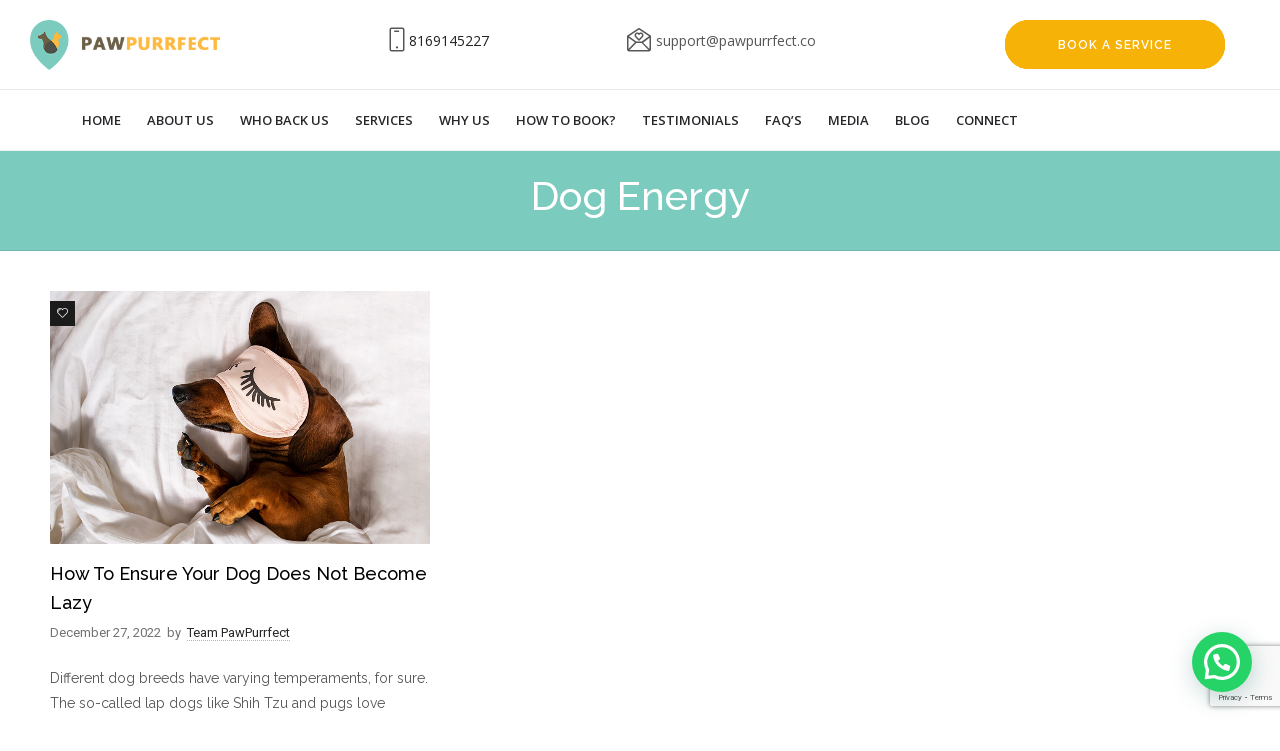

--- FILE ---
content_type: text/html; charset=utf-8
request_url: https://www.google.com/recaptcha/api2/anchor?ar=1&k=6Lcf84MjAAAAAAD84kSrbKyV8t15SZ3ctewPAXsn&co=aHR0cHM6Ly9wYXdwdXJyZmVjdC5jbzo0NDM.&hl=en&v=PoyoqOPhxBO7pBk68S4YbpHZ&size=invisible&anchor-ms=20000&execute-ms=30000&cb=unwpdn3blk1g
body_size: 48771
content:
<!DOCTYPE HTML><html dir="ltr" lang="en"><head><meta http-equiv="Content-Type" content="text/html; charset=UTF-8">
<meta http-equiv="X-UA-Compatible" content="IE=edge">
<title>reCAPTCHA</title>
<style type="text/css">
/* cyrillic-ext */
@font-face {
  font-family: 'Roboto';
  font-style: normal;
  font-weight: 400;
  font-stretch: 100%;
  src: url(//fonts.gstatic.com/s/roboto/v48/KFO7CnqEu92Fr1ME7kSn66aGLdTylUAMa3GUBHMdazTgWw.woff2) format('woff2');
  unicode-range: U+0460-052F, U+1C80-1C8A, U+20B4, U+2DE0-2DFF, U+A640-A69F, U+FE2E-FE2F;
}
/* cyrillic */
@font-face {
  font-family: 'Roboto';
  font-style: normal;
  font-weight: 400;
  font-stretch: 100%;
  src: url(//fonts.gstatic.com/s/roboto/v48/KFO7CnqEu92Fr1ME7kSn66aGLdTylUAMa3iUBHMdazTgWw.woff2) format('woff2');
  unicode-range: U+0301, U+0400-045F, U+0490-0491, U+04B0-04B1, U+2116;
}
/* greek-ext */
@font-face {
  font-family: 'Roboto';
  font-style: normal;
  font-weight: 400;
  font-stretch: 100%;
  src: url(//fonts.gstatic.com/s/roboto/v48/KFO7CnqEu92Fr1ME7kSn66aGLdTylUAMa3CUBHMdazTgWw.woff2) format('woff2');
  unicode-range: U+1F00-1FFF;
}
/* greek */
@font-face {
  font-family: 'Roboto';
  font-style: normal;
  font-weight: 400;
  font-stretch: 100%;
  src: url(//fonts.gstatic.com/s/roboto/v48/KFO7CnqEu92Fr1ME7kSn66aGLdTylUAMa3-UBHMdazTgWw.woff2) format('woff2');
  unicode-range: U+0370-0377, U+037A-037F, U+0384-038A, U+038C, U+038E-03A1, U+03A3-03FF;
}
/* math */
@font-face {
  font-family: 'Roboto';
  font-style: normal;
  font-weight: 400;
  font-stretch: 100%;
  src: url(//fonts.gstatic.com/s/roboto/v48/KFO7CnqEu92Fr1ME7kSn66aGLdTylUAMawCUBHMdazTgWw.woff2) format('woff2');
  unicode-range: U+0302-0303, U+0305, U+0307-0308, U+0310, U+0312, U+0315, U+031A, U+0326-0327, U+032C, U+032F-0330, U+0332-0333, U+0338, U+033A, U+0346, U+034D, U+0391-03A1, U+03A3-03A9, U+03B1-03C9, U+03D1, U+03D5-03D6, U+03F0-03F1, U+03F4-03F5, U+2016-2017, U+2034-2038, U+203C, U+2040, U+2043, U+2047, U+2050, U+2057, U+205F, U+2070-2071, U+2074-208E, U+2090-209C, U+20D0-20DC, U+20E1, U+20E5-20EF, U+2100-2112, U+2114-2115, U+2117-2121, U+2123-214F, U+2190, U+2192, U+2194-21AE, U+21B0-21E5, U+21F1-21F2, U+21F4-2211, U+2213-2214, U+2216-22FF, U+2308-230B, U+2310, U+2319, U+231C-2321, U+2336-237A, U+237C, U+2395, U+239B-23B7, U+23D0, U+23DC-23E1, U+2474-2475, U+25AF, U+25B3, U+25B7, U+25BD, U+25C1, U+25CA, U+25CC, U+25FB, U+266D-266F, U+27C0-27FF, U+2900-2AFF, U+2B0E-2B11, U+2B30-2B4C, U+2BFE, U+3030, U+FF5B, U+FF5D, U+1D400-1D7FF, U+1EE00-1EEFF;
}
/* symbols */
@font-face {
  font-family: 'Roboto';
  font-style: normal;
  font-weight: 400;
  font-stretch: 100%;
  src: url(//fonts.gstatic.com/s/roboto/v48/KFO7CnqEu92Fr1ME7kSn66aGLdTylUAMaxKUBHMdazTgWw.woff2) format('woff2');
  unicode-range: U+0001-000C, U+000E-001F, U+007F-009F, U+20DD-20E0, U+20E2-20E4, U+2150-218F, U+2190, U+2192, U+2194-2199, U+21AF, U+21E6-21F0, U+21F3, U+2218-2219, U+2299, U+22C4-22C6, U+2300-243F, U+2440-244A, U+2460-24FF, U+25A0-27BF, U+2800-28FF, U+2921-2922, U+2981, U+29BF, U+29EB, U+2B00-2BFF, U+4DC0-4DFF, U+FFF9-FFFB, U+10140-1018E, U+10190-1019C, U+101A0, U+101D0-101FD, U+102E0-102FB, U+10E60-10E7E, U+1D2C0-1D2D3, U+1D2E0-1D37F, U+1F000-1F0FF, U+1F100-1F1AD, U+1F1E6-1F1FF, U+1F30D-1F30F, U+1F315, U+1F31C, U+1F31E, U+1F320-1F32C, U+1F336, U+1F378, U+1F37D, U+1F382, U+1F393-1F39F, U+1F3A7-1F3A8, U+1F3AC-1F3AF, U+1F3C2, U+1F3C4-1F3C6, U+1F3CA-1F3CE, U+1F3D4-1F3E0, U+1F3ED, U+1F3F1-1F3F3, U+1F3F5-1F3F7, U+1F408, U+1F415, U+1F41F, U+1F426, U+1F43F, U+1F441-1F442, U+1F444, U+1F446-1F449, U+1F44C-1F44E, U+1F453, U+1F46A, U+1F47D, U+1F4A3, U+1F4B0, U+1F4B3, U+1F4B9, U+1F4BB, U+1F4BF, U+1F4C8-1F4CB, U+1F4D6, U+1F4DA, U+1F4DF, U+1F4E3-1F4E6, U+1F4EA-1F4ED, U+1F4F7, U+1F4F9-1F4FB, U+1F4FD-1F4FE, U+1F503, U+1F507-1F50B, U+1F50D, U+1F512-1F513, U+1F53E-1F54A, U+1F54F-1F5FA, U+1F610, U+1F650-1F67F, U+1F687, U+1F68D, U+1F691, U+1F694, U+1F698, U+1F6AD, U+1F6B2, U+1F6B9-1F6BA, U+1F6BC, U+1F6C6-1F6CF, U+1F6D3-1F6D7, U+1F6E0-1F6EA, U+1F6F0-1F6F3, U+1F6F7-1F6FC, U+1F700-1F7FF, U+1F800-1F80B, U+1F810-1F847, U+1F850-1F859, U+1F860-1F887, U+1F890-1F8AD, U+1F8B0-1F8BB, U+1F8C0-1F8C1, U+1F900-1F90B, U+1F93B, U+1F946, U+1F984, U+1F996, U+1F9E9, U+1FA00-1FA6F, U+1FA70-1FA7C, U+1FA80-1FA89, U+1FA8F-1FAC6, U+1FACE-1FADC, U+1FADF-1FAE9, U+1FAF0-1FAF8, U+1FB00-1FBFF;
}
/* vietnamese */
@font-face {
  font-family: 'Roboto';
  font-style: normal;
  font-weight: 400;
  font-stretch: 100%;
  src: url(//fonts.gstatic.com/s/roboto/v48/KFO7CnqEu92Fr1ME7kSn66aGLdTylUAMa3OUBHMdazTgWw.woff2) format('woff2');
  unicode-range: U+0102-0103, U+0110-0111, U+0128-0129, U+0168-0169, U+01A0-01A1, U+01AF-01B0, U+0300-0301, U+0303-0304, U+0308-0309, U+0323, U+0329, U+1EA0-1EF9, U+20AB;
}
/* latin-ext */
@font-face {
  font-family: 'Roboto';
  font-style: normal;
  font-weight: 400;
  font-stretch: 100%;
  src: url(//fonts.gstatic.com/s/roboto/v48/KFO7CnqEu92Fr1ME7kSn66aGLdTylUAMa3KUBHMdazTgWw.woff2) format('woff2');
  unicode-range: U+0100-02BA, U+02BD-02C5, U+02C7-02CC, U+02CE-02D7, U+02DD-02FF, U+0304, U+0308, U+0329, U+1D00-1DBF, U+1E00-1E9F, U+1EF2-1EFF, U+2020, U+20A0-20AB, U+20AD-20C0, U+2113, U+2C60-2C7F, U+A720-A7FF;
}
/* latin */
@font-face {
  font-family: 'Roboto';
  font-style: normal;
  font-weight: 400;
  font-stretch: 100%;
  src: url(//fonts.gstatic.com/s/roboto/v48/KFO7CnqEu92Fr1ME7kSn66aGLdTylUAMa3yUBHMdazQ.woff2) format('woff2');
  unicode-range: U+0000-00FF, U+0131, U+0152-0153, U+02BB-02BC, U+02C6, U+02DA, U+02DC, U+0304, U+0308, U+0329, U+2000-206F, U+20AC, U+2122, U+2191, U+2193, U+2212, U+2215, U+FEFF, U+FFFD;
}
/* cyrillic-ext */
@font-face {
  font-family: 'Roboto';
  font-style: normal;
  font-weight: 500;
  font-stretch: 100%;
  src: url(//fonts.gstatic.com/s/roboto/v48/KFO7CnqEu92Fr1ME7kSn66aGLdTylUAMa3GUBHMdazTgWw.woff2) format('woff2');
  unicode-range: U+0460-052F, U+1C80-1C8A, U+20B4, U+2DE0-2DFF, U+A640-A69F, U+FE2E-FE2F;
}
/* cyrillic */
@font-face {
  font-family: 'Roboto';
  font-style: normal;
  font-weight: 500;
  font-stretch: 100%;
  src: url(//fonts.gstatic.com/s/roboto/v48/KFO7CnqEu92Fr1ME7kSn66aGLdTylUAMa3iUBHMdazTgWw.woff2) format('woff2');
  unicode-range: U+0301, U+0400-045F, U+0490-0491, U+04B0-04B1, U+2116;
}
/* greek-ext */
@font-face {
  font-family: 'Roboto';
  font-style: normal;
  font-weight: 500;
  font-stretch: 100%;
  src: url(//fonts.gstatic.com/s/roboto/v48/KFO7CnqEu92Fr1ME7kSn66aGLdTylUAMa3CUBHMdazTgWw.woff2) format('woff2');
  unicode-range: U+1F00-1FFF;
}
/* greek */
@font-face {
  font-family: 'Roboto';
  font-style: normal;
  font-weight: 500;
  font-stretch: 100%;
  src: url(//fonts.gstatic.com/s/roboto/v48/KFO7CnqEu92Fr1ME7kSn66aGLdTylUAMa3-UBHMdazTgWw.woff2) format('woff2');
  unicode-range: U+0370-0377, U+037A-037F, U+0384-038A, U+038C, U+038E-03A1, U+03A3-03FF;
}
/* math */
@font-face {
  font-family: 'Roboto';
  font-style: normal;
  font-weight: 500;
  font-stretch: 100%;
  src: url(//fonts.gstatic.com/s/roboto/v48/KFO7CnqEu92Fr1ME7kSn66aGLdTylUAMawCUBHMdazTgWw.woff2) format('woff2');
  unicode-range: U+0302-0303, U+0305, U+0307-0308, U+0310, U+0312, U+0315, U+031A, U+0326-0327, U+032C, U+032F-0330, U+0332-0333, U+0338, U+033A, U+0346, U+034D, U+0391-03A1, U+03A3-03A9, U+03B1-03C9, U+03D1, U+03D5-03D6, U+03F0-03F1, U+03F4-03F5, U+2016-2017, U+2034-2038, U+203C, U+2040, U+2043, U+2047, U+2050, U+2057, U+205F, U+2070-2071, U+2074-208E, U+2090-209C, U+20D0-20DC, U+20E1, U+20E5-20EF, U+2100-2112, U+2114-2115, U+2117-2121, U+2123-214F, U+2190, U+2192, U+2194-21AE, U+21B0-21E5, U+21F1-21F2, U+21F4-2211, U+2213-2214, U+2216-22FF, U+2308-230B, U+2310, U+2319, U+231C-2321, U+2336-237A, U+237C, U+2395, U+239B-23B7, U+23D0, U+23DC-23E1, U+2474-2475, U+25AF, U+25B3, U+25B7, U+25BD, U+25C1, U+25CA, U+25CC, U+25FB, U+266D-266F, U+27C0-27FF, U+2900-2AFF, U+2B0E-2B11, U+2B30-2B4C, U+2BFE, U+3030, U+FF5B, U+FF5D, U+1D400-1D7FF, U+1EE00-1EEFF;
}
/* symbols */
@font-face {
  font-family: 'Roboto';
  font-style: normal;
  font-weight: 500;
  font-stretch: 100%;
  src: url(//fonts.gstatic.com/s/roboto/v48/KFO7CnqEu92Fr1ME7kSn66aGLdTylUAMaxKUBHMdazTgWw.woff2) format('woff2');
  unicode-range: U+0001-000C, U+000E-001F, U+007F-009F, U+20DD-20E0, U+20E2-20E4, U+2150-218F, U+2190, U+2192, U+2194-2199, U+21AF, U+21E6-21F0, U+21F3, U+2218-2219, U+2299, U+22C4-22C6, U+2300-243F, U+2440-244A, U+2460-24FF, U+25A0-27BF, U+2800-28FF, U+2921-2922, U+2981, U+29BF, U+29EB, U+2B00-2BFF, U+4DC0-4DFF, U+FFF9-FFFB, U+10140-1018E, U+10190-1019C, U+101A0, U+101D0-101FD, U+102E0-102FB, U+10E60-10E7E, U+1D2C0-1D2D3, U+1D2E0-1D37F, U+1F000-1F0FF, U+1F100-1F1AD, U+1F1E6-1F1FF, U+1F30D-1F30F, U+1F315, U+1F31C, U+1F31E, U+1F320-1F32C, U+1F336, U+1F378, U+1F37D, U+1F382, U+1F393-1F39F, U+1F3A7-1F3A8, U+1F3AC-1F3AF, U+1F3C2, U+1F3C4-1F3C6, U+1F3CA-1F3CE, U+1F3D4-1F3E0, U+1F3ED, U+1F3F1-1F3F3, U+1F3F5-1F3F7, U+1F408, U+1F415, U+1F41F, U+1F426, U+1F43F, U+1F441-1F442, U+1F444, U+1F446-1F449, U+1F44C-1F44E, U+1F453, U+1F46A, U+1F47D, U+1F4A3, U+1F4B0, U+1F4B3, U+1F4B9, U+1F4BB, U+1F4BF, U+1F4C8-1F4CB, U+1F4D6, U+1F4DA, U+1F4DF, U+1F4E3-1F4E6, U+1F4EA-1F4ED, U+1F4F7, U+1F4F9-1F4FB, U+1F4FD-1F4FE, U+1F503, U+1F507-1F50B, U+1F50D, U+1F512-1F513, U+1F53E-1F54A, U+1F54F-1F5FA, U+1F610, U+1F650-1F67F, U+1F687, U+1F68D, U+1F691, U+1F694, U+1F698, U+1F6AD, U+1F6B2, U+1F6B9-1F6BA, U+1F6BC, U+1F6C6-1F6CF, U+1F6D3-1F6D7, U+1F6E0-1F6EA, U+1F6F0-1F6F3, U+1F6F7-1F6FC, U+1F700-1F7FF, U+1F800-1F80B, U+1F810-1F847, U+1F850-1F859, U+1F860-1F887, U+1F890-1F8AD, U+1F8B0-1F8BB, U+1F8C0-1F8C1, U+1F900-1F90B, U+1F93B, U+1F946, U+1F984, U+1F996, U+1F9E9, U+1FA00-1FA6F, U+1FA70-1FA7C, U+1FA80-1FA89, U+1FA8F-1FAC6, U+1FACE-1FADC, U+1FADF-1FAE9, U+1FAF0-1FAF8, U+1FB00-1FBFF;
}
/* vietnamese */
@font-face {
  font-family: 'Roboto';
  font-style: normal;
  font-weight: 500;
  font-stretch: 100%;
  src: url(//fonts.gstatic.com/s/roboto/v48/KFO7CnqEu92Fr1ME7kSn66aGLdTylUAMa3OUBHMdazTgWw.woff2) format('woff2');
  unicode-range: U+0102-0103, U+0110-0111, U+0128-0129, U+0168-0169, U+01A0-01A1, U+01AF-01B0, U+0300-0301, U+0303-0304, U+0308-0309, U+0323, U+0329, U+1EA0-1EF9, U+20AB;
}
/* latin-ext */
@font-face {
  font-family: 'Roboto';
  font-style: normal;
  font-weight: 500;
  font-stretch: 100%;
  src: url(//fonts.gstatic.com/s/roboto/v48/KFO7CnqEu92Fr1ME7kSn66aGLdTylUAMa3KUBHMdazTgWw.woff2) format('woff2');
  unicode-range: U+0100-02BA, U+02BD-02C5, U+02C7-02CC, U+02CE-02D7, U+02DD-02FF, U+0304, U+0308, U+0329, U+1D00-1DBF, U+1E00-1E9F, U+1EF2-1EFF, U+2020, U+20A0-20AB, U+20AD-20C0, U+2113, U+2C60-2C7F, U+A720-A7FF;
}
/* latin */
@font-face {
  font-family: 'Roboto';
  font-style: normal;
  font-weight: 500;
  font-stretch: 100%;
  src: url(//fonts.gstatic.com/s/roboto/v48/KFO7CnqEu92Fr1ME7kSn66aGLdTylUAMa3yUBHMdazQ.woff2) format('woff2');
  unicode-range: U+0000-00FF, U+0131, U+0152-0153, U+02BB-02BC, U+02C6, U+02DA, U+02DC, U+0304, U+0308, U+0329, U+2000-206F, U+20AC, U+2122, U+2191, U+2193, U+2212, U+2215, U+FEFF, U+FFFD;
}
/* cyrillic-ext */
@font-face {
  font-family: 'Roboto';
  font-style: normal;
  font-weight: 900;
  font-stretch: 100%;
  src: url(//fonts.gstatic.com/s/roboto/v48/KFO7CnqEu92Fr1ME7kSn66aGLdTylUAMa3GUBHMdazTgWw.woff2) format('woff2');
  unicode-range: U+0460-052F, U+1C80-1C8A, U+20B4, U+2DE0-2DFF, U+A640-A69F, U+FE2E-FE2F;
}
/* cyrillic */
@font-face {
  font-family: 'Roboto';
  font-style: normal;
  font-weight: 900;
  font-stretch: 100%;
  src: url(//fonts.gstatic.com/s/roboto/v48/KFO7CnqEu92Fr1ME7kSn66aGLdTylUAMa3iUBHMdazTgWw.woff2) format('woff2');
  unicode-range: U+0301, U+0400-045F, U+0490-0491, U+04B0-04B1, U+2116;
}
/* greek-ext */
@font-face {
  font-family: 'Roboto';
  font-style: normal;
  font-weight: 900;
  font-stretch: 100%;
  src: url(//fonts.gstatic.com/s/roboto/v48/KFO7CnqEu92Fr1ME7kSn66aGLdTylUAMa3CUBHMdazTgWw.woff2) format('woff2');
  unicode-range: U+1F00-1FFF;
}
/* greek */
@font-face {
  font-family: 'Roboto';
  font-style: normal;
  font-weight: 900;
  font-stretch: 100%;
  src: url(//fonts.gstatic.com/s/roboto/v48/KFO7CnqEu92Fr1ME7kSn66aGLdTylUAMa3-UBHMdazTgWw.woff2) format('woff2');
  unicode-range: U+0370-0377, U+037A-037F, U+0384-038A, U+038C, U+038E-03A1, U+03A3-03FF;
}
/* math */
@font-face {
  font-family: 'Roboto';
  font-style: normal;
  font-weight: 900;
  font-stretch: 100%;
  src: url(//fonts.gstatic.com/s/roboto/v48/KFO7CnqEu92Fr1ME7kSn66aGLdTylUAMawCUBHMdazTgWw.woff2) format('woff2');
  unicode-range: U+0302-0303, U+0305, U+0307-0308, U+0310, U+0312, U+0315, U+031A, U+0326-0327, U+032C, U+032F-0330, U+0332-0333, U+0338, U+033A, U+0346, U+034D, U+0391-03A1, U+03A3-03A9, U+03B1-03C9, U+03D1, U+03D5-03D6, U+03F0-03F1, U+03F4-03F5, U+2016-2017, U+2034-2038, U+203C, U+2040, U+2043, U+2047, U+2050, U+2057, U+205F, U+2070-2071, U+2074-208E, U+2090-209C, U+20D0-20DC, U+20E1, U+20E5-20EF, U+2100-2112, U+2114-2115, U+2117-2121, U+2123-214F, U+2190, U+2192, U+2194-21AE, U+21B0-21E5, U+21F1-21F2, U+21F4-2211, U+2213-2214, U+2216-22FF, U+2308-230B, U+2310, U+2319, U+231C-2321, U+2336-237A, U+237C, U+2395, U+239B-23B7, U+23D0, U+23DC-23E1, U+2474-2475, U+25AF, U+25B3, U+25B7, U+25BD, U+25C1, U+25CA, U+25CC, U+25FB, U+266D-266F, U+27C0-27FF, U+2900-2AFF, U+2B0E-2B11, U+2B30-2B4C, U+2BFE, U+3030, U+FF5B, U+FF5D, U+1D400-1D7FF, U+1EE00-1EEFF;
}
/* symbols */
@font-face {
  font-family: 'Roboto';
  font-style: normal;
  font-weight: 900;
  font-stretch: 100%;
  src: url(//fonts.gstatic.com/s/roboto/v48/KFO7CnqEu92Fr1ME7kSn66aGLdTylUAMaxKUBHMdazTgWw.woff2) format('woff2');
  unicode-range: U+0001-000C, U+000E-001F, U+007F-009F, U+20DD-20E0, U+20E2-20E4, U+2150-218F, U+2190, U+2192, U+2194-2199, U+21AF, U+21E6-21F0, U+21F3, U+2218-2219, U+2299, U+22C4-22C6, U+2300-243F, U+2440-244A, U+2460-24FF, U+25A0-27BF, U+2800-28FF, U+2921-2922, U+2981, U+29BF, U+29EB, U+2B00-2BFF, U+4DC0-4DFF, U+FFF9-FFFB, U+10140-1018E, U+10190-1019C, U+101A0, U+101D0-101FD, U+102E0-102FB, U+10E60-10E7E, U+1D2C0-1D2D3, U+1D2E0-1D37F, U+1F000-1F0FF, U+1F100-1F1AD, U+1F1E6-1F1FF, U+1F30D-1F30F, U+1F315, U+1F31C, U+1F31E, U+1F320-1F32C, U+1F336, U+1F378, U+1F37D, U+1F382, U+1F393-1F39F, U+1F3A7-1F3A8, U+1F3AC-1F3AF, U+1F3C2, U+1F3C4-1F3C6, U+1F3CA-1F3CE, U+1F3D4-1F3E0, U+1F3ED, U+1F3F1-1F3F3, U+1F3F5-1F3F7, U+1F408, U+1F415, U+1F41F, U+1F426, U+1F43F, U+1F441-1F442, U+1F444, U+1F446-1F449, U+1F44C-1F44E, U+1F453, U+1F46A, U+1F47D, U+1F4A3, U+1F4B0, U+1F4B3, U+1F4B9, U+1F4BB, U+1F4BF, U+1F4C8-1F4CB, U+1F4D6, U+1F4DA, U+1F4DF, U+1F4E3-1F4E6, U+1F4EA-1F4ED, U+1F4F7, U+1F4F9-1F4FB, U+1F4FD-1F4FE, U+1F503, U+1F507-1F50B, U+1F50D, U+1F512-1F513, U+1F53E-1F54A, U+1F54F-1F5FA, U+1F610, U+1F650-1F67F, U+1F687, U+1F68D, U+1F691, U+1F694, U+1F698, U+1F6AD, U+1F6B2, U+1F6B9-1F6BA, U+1F6BC, U+1F6C6-1F6CF, U+1F6D3-1F6D7, U+1F6E0-1F6EA, U+1F6F0-1F6F3, U+1F6F7-1F6FC, U+1F700-1F7FF, U+1F800-1F80B, U+1F810-1F847, U+1F850-1F859, U+1F860-1F887, U+1F890-1F8AD, U+1F8B0-1F8BB, U+1F8C0-1F8C1, U+1F900-1F90B, U+1F93B, U+1F946, U+1F984, U+1F996, U+1F9E9, U+1FA00-1FA6F, U+1FA70-1FA7C, U+1FA80-1FA89, U+1FA8F-1FAC6, U+1FACE-1FADC, U+1FADF-1FAE9, U+1FAF0-1FAF8, U+1FB00-1FBFF;
}
/* vietnamese */
@font-face {
  font-family: 'Roboto';
  font-style: normal;
  font-weight: 900;
  font-stretch: 100%;
  src: url(//fonts.gstatic.com/s/roboto/v48/KFO7CnqEu92Fr1ME7kSn66aGLdTylUAMa3OUBHMdazTgWw.woff2) format('woff2');
  unicode-range: U+0102-0103, U+0110-0111, U+0128-0129, U+0168-0169, U+01A0-01A1, U+01AF-01B0, U+0300-0301, U+0303-0304, U+0308-0309, U+0323, U+0329, U+1EA0-1EF9, U+20AB;
}
/* latin-ext */
@font-face {
  font-family: 'Roboto';
  font-style: normal;
  font-weight: 900;
  font-stretch: 100%;
  src: url(//fonts.gstatic.com/s/roboto/v48/KFO7CnqEu92Fr1ME7kSn66aGLdTylUAMa3KUBHMdazTgWw.woff2) format('woff2');
  unicode-range: U+0100-02BA, U+02BD-02C5, U+02C7-02CC, U+02CE-02D7, U+02DD-02FF, U+0304, U+0308, U+0329, U+1D00-1DBF, U+1E00-1E9F, U+1EF2-1EFF, U+2020, U+20A0-20AB, U+20AD-20C0, U+2113, U+2C60-2C7F, U+A720-A7FF;
}
/* latin */
@font-face {
  font-family: 'Roboto';
  font-style: normal;
  font-weight: 900;
  font-stretch: 100%;
  src: url(//fonts.gstatic.com/s/roboto/v48/KFO7CnqEu92Fr1ME7kSn66aGLdTylUAMa3yUBHMdazQ.woff2) format('woff2');
  unicode-range: U+0000-00FF, U+0131, U+0152-0153, U+02BB-02BC, U+02C6, U+02DA, U+02DC, U+0304, U+0308, U+0329, U+2000-206F, U+20AC, U+2122, U+2191, U+2193, U+2212, U+2215, U+FEFF, U+FFFD;
}

</style>
<link rel="stylesheet" type="text/css" href="https://www.gstatic.com/recaptcha/releases/PoyoqOPhxBO7pBk68S4YbpHZ/styles__ltr.css">
<script nonce="36P17Xogdl_ZMKtpbKXscw" type="text/javascript">window['__recaptcha_api'] = 'https://www.google.com/recaptcha/api2/';</script>
<script type="text/javascript" src="https://www.gstatic.com/recaptcha/releases/PoyoqOPhxBO7pBk68S4YbpHZ/recaptcha__en.js" nonce="36P17Xogdl_ZMKtpbKXscw">
      
    </script></head>
<body><div id="rc-anchor-alert" class="rc-anchor-alert"></div>
<input type="hidden" id="recaptcha-token" value="[base64]">
<script type="text/javascript" nonce="36P17Xogdl_ZMKtpbKXscw">
      recaptcha.anchor.Main.init("[\x22ainput\x22,[\x22bgdata\x22,\x22\x22,\[base64]/[base64]/MjU1Ong/[base64]/[base64]/[base64]/[base64]/[base64]/[base64]/[base64]/[base64]/[base64]/[base64]/[base64]/[base64]/[base64]/[base64]/[base64]\\u003d\x22,\[base64]\x22,\x22R3/[base64]/DhhzejXChMKtLcOewrMBODYwDcOLwoxcLcOTAcOEHsKewr/DlMO6wqAEe8OEGyTCszLDsmXCsm7ChGNdwoEpV2gOXcKkwrrDp0rDiDIHw7DCgFnDtsOTZcKHwqNXwrvDucKRwo4pwrrCmsKZw4JAw5hLwqLDiMOQw7jCtyLDlxzChcOmfRjCqMKdBMOlwpXColjDtMKWw5JdSMKYw7EZAMOta8KrwoAWM8KAw57Dv8OuVBTCnG/DsWsywrUAckV+JSTDnWPCs8OLBT9Bw7Q4wo17w7nDpcKkw5kgFsKYw7p6wpAHwrnCgDvDu33CuMKMw6XDv13CkMOawp7Cmj3ChsOja8KCLw7CpTTCkVfDk8OcNFRKwpXDqcO6w6VSSANPwqfDq3fDrcK9ZTTCssOIw7DCtsK8wp/CnsKrwr8swrvCrGPCoj3CrXnDicK+OCTDjMK9CsOTXsOgG3F7w4LCnUjDjhMBw4nCpsOmwpVdCcK8LxJbHMK8w6AawqfClsO0JsKXcSpRwr/Du2jDiko4FznDjMOIwqpLw4Bcwo/CkmnCucOeYcOSwq4dDMOnDMKgw4TDpWEGOsODQ3vCtBHDpQA0XMOiw4rDsn8ie8Kkwr9AFsOMXBjCtcKQIsKndMOeCyjCkMOpC8OsJlcQaGfDpsKML8K/woNpA05Sw5UNYcK3w7/DpcOTNsKdwqZnaU/DokPCiUtdDsK0McOdw63DvjvDpsKGK8OACFrCl8ODCU8+eDDCvj/CisOgw43DqTbDl3FLw4x6TDI9Am9SacK7wovDgA/Cgh3DtMOGw6c+wrpvwp4jZcK7YcOTw7V/DQcDfF7Dhn4FbsO0wqZDwr/ClcOdSsKdwqXCicORwoPCo8OlPsKJwqJqTMOJwo7CnsOwwrDDu8Onw6s2OsKAbsOEw7XDm8KPw5lNwpLDgMO7eQQ8ExVyw7Z/[base64]/DvyYBZW13Q8KMworDjilcw4Mye8OEwqNCZsKpw5vDkWh4wrccw7JYwps+wo/CoGrCpsKBKhnCj1DDs8OwOH3DvMKWYjfDvcOHUXsiworCm3vDucO/eMK/eDvCpsKXw5HDm8KzwrnDkAoxSH5xbcKKTlJ/woNPRMODwrU4IVx0w4bDuQAUfTwzw63DtsOHLsOKwrpjw7VOw7MHwqbDtHpvDSVWfzswIWLDo8Obcxs6FQPDiUbDrjfDuMKII0NGEXUqW8OFwpzCmlN7ADIKwp3CoMOqNMOcw78KQcO4IFM1EU/CjsKLJhPCjR9JR8KWw4nCg8O9A8K9AMO1FyjDhMOjwrLDhxHDvn5TFsKDwp/Dq8OKw7FYw7A2w63CtnnDvg5fL8OgwqPCt8KrABplRsO0w6xqw7PDvGzCpsKReHEkw6IUwo9OZsKsbgQ5T8OqY8ORw7/CggVwwrNUwqnDqkwiwq8Sw4nDisK1XMKhw5bDnBo5w7BEagYSw53DkcKPw7/[base64]/[base64]/[base64]/w4drQkVRFcKUScOZeVHCsDbDl3J9wp3CoTbDkkbCvz0rw59ZMigiKMOiD8KGBhthDAFcJMOdwrzDtB/DrsOJwpPDk0rCocKlw4oXD2PCqsKpCsKzaXdww41lw5PCmsKHwoXCncKdw6ZPfMKfw6Z9XcOiO3pHTnLCj1/[base64]/Ck8OFwrYQHFLDn8OXw4bCjMK8YsOnH0bCtC5uw7E0wo/CusKZwrrDo8KrasK6w7p6wockwovCg8OFZUZKTXtDwo5zwoYHwp/DucKCw5TCkB/DoXXCsMKUCQDCpcKJa8ONd8K0U8K+eTXDlcORwooPwrHCr1RBJwvCmsKCw7oCX8K/[base64]/[base64]/w7xcw7p1w6sewo/DrzgAacKdc8OKw4nCv8OHw4Blwp/Dm8Olw5PDlH5twp0Kw7vDoQbCkG7DgHrClnzCgcOCw5zDmcOdaVdrwpM/wo3DrUjCjsKmwo3Cljl8IFPDiMK6R1UtB8KAaS5Jwp3DqRHCt8KYMl/[base64]/[base64]/Dk2NmMx7ConrDnAF0XsKpw5jDu3HDmns9D8O1wolKwpFNVgvCgFQHTcKxwqXCq8OOw5piV8OGGMO3w6Jgw5oSwqfDrsOdwrYHehHDosKMw45Tw4BDJMOJQsKTw6nDhDQjUsOgBsKVw7HDhsOGWSBxw5XDviXDpm/CtSB9PG9zDz7Do8O6GFonwo3ChnvCqV7Cj8KpwoLDlcKKcxTCkwnCnABvT0bCil3CnwHCqcOpDk/DsMKqw6DDvUNfw4V5w47CvQzCh8KuD8Oow4vCo8OLw77CsjFvwrnDlgd0wofCs8OCwo3CsntAwoXCs3/Cm8K9AMKkwr/CmhICwqZWJVTCt8Kew70bw70xBE5ww7fDun1TwoZrwpXDkQIDPDZDwqY+wofCjSBLwqhzwrLDq27DsMO2L8Odw6bDvMKPRsO2w48TYcKgwroPwoA4wqTDp8OnJSszw6nCm8OZwokOw6zCpBPDoMKWEXzDpxh3wrrClcKSw68fw6tFZsKvXBNsYDJMKcOaIsKiwptYfz/Cl8OVQnHCkMOzwqbDscKlw5UsVcK+DMODNsO0SmQcw51vPhzCr8K0w6gIw5gFTyVlwofCoDDDrsOLw4V2woRQZsOGTsO8wpwqwqswwpXDqDjDhsK4Cx1FwpXDlzfCiVrCiFvDhH/[base64]/XCwMw6JSdMKWwrsOUMOzwrA3wrDCkGESYMOZSX4uZcOEVEbCmC7CgsOgcjzDiRonwrpfUS46w7DDig/CuX9VCms6w7/CjCx8wqwhwoRdw5w7AcK0w6zCtSfCrMORw5jDisOyw59IA8O4wrYww7gXwoAEZcOBIsO0w7nDgsKzw6/CmmnCocO7w7/DmsKyw6dURWkTwqzDm2rDkMKdXmJ2QcOdXgdXw7jCgsOew6DDvg9mwrU+w4VOwpjDqcKgB1ckw53DisOpYMOcw4hjNS3CosOfJSEFw4lZTcKsw7nDr2rCkw/CucOtGWvDjMOxw7DDtsOWLG3DlcOgw5AeQk7CrcKuw4pxwprClkxFZVHDpAHCgMO/XgLCq8KkI1x7OMOtd8KHPsKdwqYhw7LClxpcCsKsF8OSL8KHFcOndDTChETCulfDtcOWIcOIF8KRw6BHVsKQb8ORwpQgwoQ0I3oJbMOrdjHClcKSwpHDiMK/w6bCssK6EcKubMKSSMOuGcOTwqh8wrrClWzCnnh3R1fCgcKOJW/DuzEifkbDlHMrw5oXBsKPQEDDpwg7wrk0w6jDokLCvMOPw4Zaw6gBw4YcPRbCrcOJwo9lBkZRwrDCvirCucOPK8OrWcOdwoHCjjZQSA5rVj3Ck37DsirDs2/DlgMwa0gDN8KeKxnCl3rCuG7DvcK3w4LDq8OndMO7wr4UDMOJG8OAwo/CqlDCiDRjYMKCw784BH9TaD0JGcKBGDfDscOXwoBkw4FtwqIcLiPDi3jCv8K4w73ClUQ+w6DCjRhVw6TDiDzDqw4gFxvDoMKAwqjCkcOhwrpyw5PChh3DjcOKw47Csn3CqAPCqMOFaRN2RsO/wpRZwr7DvEJOw4hpwrVhb8Kaw6Qsb3rChcKTw7I5wqMIOsOkEcKpwqlywrodw5ICw6zCkhHDgsOhTmzDkGlMw5zDvsO1w7wyKgHDi8Kiw4tRwp5XSGPDhE5Ww6bDilAAwr0jw47Cnx/DosKxRh8nwq4xwqQodsOVw5JBw57Ds8KtEUwNcUEZSSgZFD3DpcOOB0Jpw5XClMOKw4vDg8Ofw5Vkw7/[base64]/X0REwr4pwpfDgExxB3XDkinCncKCGsKGwprCq2ZMTcOYw4Z8e8KHDwzDh3UqEkMkAmfCjsOrw5vDkcKEwrXDuMOrUcKYemQUw6LCu0FawossY8KAZVXCocKRwozCicO+w7HDvMKKDsORGMKzw6TCsC/ChMK2w5NNQmRrwoDDqMOmWcO7HsKsOsKfwrchEm4GbQ5MQWbDkAzDmnvCmcKFwqzCs0fCgcOQXsK9JMOAaT5YwrISLgwewoo/[base64]/Cl0sWw73CpcKCwoIVHcO0asKjw4sbwpVbw4vDssKUwp9ZGAFjdMKQWAIdw79RwrJNYDpodk3CrXrCn8OQwp5gNixOwpTCq8OZw6Qvw7rChMOiwqgwR8OuaVHDjwQte0DDoGrDnMOPwq1Swrh/AQNxwoLCnDg7QBN5O8OVwoLDoTzDlMOmKsOqJzlbcVDClmbCncKxw6bCi3fDlsKqBMKSwqQbw4/Cq8KLw5dwNMKkPsOMw7rDrw5wAkTDsR7DsCzDvcOKScOJBwUMw7JWEFjCjcKrEcOFwrR2woUcwqoCwp7Dr8OUwrXDhGJMBCrDvMKzw4zDk8OZw7jDmSI9woBRwoHDv2HCiMOAf8K4w4PDksKMWMOkdXVuEMOJwqvCjQXCjMOPHMK/[base64]/bsKuwoLCoxwDwqlMECxOwoDCkCjDu8KnWsOxw4DCrypuciTDgiV1NBXDuw5YwqEHV8Opw7BxTsKkw4kmwo9uRsKxWsOxwqPDoMKewpUMK37Dj0PDiGgiQAAGw4ERw5fCtsKaw78raMOTw5DClyvCqh/[base64]/w7rDpsOyQwFdwrXCuMK0XcO1w4fDvFRSQG/ClsO7SsK0w6vDmijCmcO1wqPCt8OrRVwjUcKcwpMNwofCm8Ksw7zCux3DuMKQwpobXMOlwqt+PsKZwph1L8KMEMKCw5hMPcKwIcOFw5DDgmMkw59Awpw2wrsCB8OewopKw6BEwrVHwqTDrcOYwqBbS1zDhMKQw58/eMKmw4o1wqU6w6nClEbCi39dwqfDocOLw55Lw5scfMKeZsK0w4/[base64]/CgmwlwqwdZ8K+UcKawozCrRJ1fMK3I8ONwrpuw4FZw5w3w7zDqX9fwrdJHgRCbcOER8OSwqXDh2YPHMOiBWxxAnwOMxMCwr3CvMKpwq4Nw7FTdG4ZbcK4wrA2w6kow5/CmwNVwq/[base64]/DosKKaMKewrN0wrDCs8O5wrZSwqXCoMKPeMKbw44+fMK/eF9dwqDCg8KNwplwFGvDuB3CoXdIJ3xkw5HDhsOpwr/[base64]/CogXDocO0IWR9bkbCgGZkwoRIwpkvw6HClCZ1dMO4bcOGFsOywpMyRsOqwr3CvsKmIhrDhsK+w5ACIcKSIhBmwqNnAsO+eRYeUgMlw7h9eDdCUMOCScOtacOgwoPDpcO/wqZmw4doasOBwrAgZggdwpXDvG8CPcOdIFtIwp7DgcKLwqZLw5XCmsKKUsKjw6jDujzChMOibsOjw5XDkF7Clx7CnMOZwp0FwpHCjlPCr8OUTMOEQ37DhsO3DcK8eMOGw7JTw5E3w6xbeT/CkRHDmXPCksOjCXhFDTvCmDMswpEKbgbCvcKVXgY6FcKew6lKw73CsBzDrcKPw4llwoDDo8Ozwok8HMOZwpZrw6XDusOwL1/CkjfDmMOxwrN8ZFPCi8O/MxXDmsOBEMKuYSd7W8KgwpPDgMOrNFDCi8ObwpksXE7DrcO3NRrCssK6XTfDscKDwr5Gwp/DkEfDrilfw5cHF8OuwpJww7N8ccOkfkg8QX8/[base64]/w7QTJ8KXFcKITMKrw4VOL8O6KsOxfsOmwo7Dl8KIXxFRVjJKcTVAwoI7wrjDoMK/PsKEbgrDgsOKP0YkXsOiBcOSwoPDssKUcj1Rw6/CqhfDnmzCpcO5wpXDtgRlw6wjKDHCkGHDn8KUwqF6c3F5DkDDtXfCr1jCgMOecsOwwqPCpXB/woXDksKfEsKLTsOkwqJ4OsONBGs5OsO/wrZjKXxvP8OXwoALMTkUw43DnmxFw5/DmsK/[base64]/wqgbw4DDmcOsw5nCr1jDoz3Dv8O8dcKUGBFwaGXDghnDvMKbDll9bC1OeE/Cgw5dIns3w5/CqsKjLsKPNQ1Tw4zCmXnDhSjCjMO4w43Ctzg1UMOGwp4lc8KZZiPCh2zCrsKtw6JTwr/DsTPCisKhR1Ejw73DgMO6S8OMGsO8wrLDlVfCvXIPT0TCqcOCwpLDhsKCQV/DrMOjwpfCiUR7ZmXCrMODGsK4L0vDmsOXRsOpEV/DlsOtKMKKfSvDpsKkdcO/[base64]/DncKQeMOndcKCSsO0wrzDncOjKFZKSC/Ci8OkdFzCoVfDuhc5w5hHN8OQwpVCw6HCtFEyw7zDpMKOwq5BMcKIwrTCmlHDo8O8w7NOAjIQwr7CisK4woDCuj51YWYSP2bCqcKqwo/CqcO9woJcw4Eqw53Dh8OYw55TdWvDrWvDtEB/SnPDmcKAOcOYOwhxw7PDolM4EAjCl8K4w44EScKqYwZVZXVdwrx/[base64]/DhcK1wpPDu2YdYlcXwrkfwr9yw7/CvhzDjcKXwr/[base64]/Dl8KzwoMJwoLChEbCrF9YB8Omw5rCiMOwO13CicOZwqBNwovCqh/DmsKHLcOSwozDusKAw582AsOmDcO6w5/[base64]/[base64]/CkcOpKWduw6nDj8Klw5AUeBnDswHDnMOzYMOaNCLCtxsdw7YUKm/Dl8OWdcK7Jm8jS8KmFFRzwqIEw5rCksO5VhzCvX8Zw6TDscOFwq4EwqrDlcOXwqfDtxnDtQhhwpHCjMKpwq8iAUBFw7Fxw4Y6wqPCq1tVM3HDijjDmxRaJQwdAcOYfD4owqtoQQdGZQ/DsEEDwrXDpMKew50EIFPDi1kgw75HwoHCrn5NecKeNjEgwqwnNcOLw7FLw73Cll14wrHDvcO6YQXDnxbCoUBGwqBgFcKuw75Ew77DoMONwpPCvRgcPMODT8ONaBjClD3CocKuw7lVGMO1w58ySsO7w4Zmwqd/DcKsAEPDv3HCvsK/OjE/w64cIRjClT9iwqzCucOsfcOKccKsGMKcw6rCtcOPwoNWw715HArDuE4lV0dqwqV4RsKhwp8OwpTDqh4xC8O4ExwcecOxwo3DkCBmwo9hPEzDowTCshbCiE7DksKNesKVwoI9NRxvw5p2w5gpwod7ZHzCjsOmESTDvz5iCsKxw6vCmWZcV1/DlSDCpcKiw7AnwqwgEzBbV8KFwpttw5Viw5o0VV8eaMOJwqNKw7PDtMO6K8KQU19jeMOSHhJbXhvDo8OqaMOkMcOvd8KEw5vDkcOww40cw5gNw5vCkC5vfF1gwrLCj8KjwqkVw7Bwd3I2wozDhU/[base64]/OcKzwoYvNBrDpVvCu2bDj8KqJEbChMOwwo8kChE9D0PDuh/CssOsNipVw5xPOw/[base64]/w53DgRIMHsOuw758HmovwoXDljvDvHYAClvDlCbCvVJtFcOECDwvwpMNwqpMwofCggLDrQ3Cm8OxO28TWcKuCEzDnncuDmscwrnDq8OyCR9LV8KHfcOjw5oDwrbCo8OAw5BtYzMHfwlBTsOlNsK7Q8OcWgTDmX7CkGrCr3Z4PRkQwpx/AnnDglMwIMKjw60pZMKsw5Zmwptyw4XCvMKbwqHDrRjDkknDtR4sw6JUwpnDvcOyw5/ChmlawqjDkEPDpsKdwrE4wrXCom7Cpk15e2hZIFLCpMOzwrJMwqbDnRTDvcOMwps4w6zDlcKJPcKSBcO9MRTDly1mw4fCrMO6w4vDo8OTHMOrBBcFwo9XBF7DlcOPwoFiw6TDqEvDvC3CocOhe8O/w7Euw4gSdnHCrxDDiQMUaRDCsSLDmsKEOWnDmGZyw5/ClsOsw7TCjTRow6BXPUTCjzFBw6nDoMOVHsOYcyUvKR7CoTnCn8O8wqvDg8OLwqDDucONwqNQw7HCmsOQTwRtwopWw6LCm37DtMK/w6peHcO1w6klCsKtw4Brw6AXE3LDosKNGMO5VsOewr/DvsOXwrVDTXwjw6rDs2VJfyTChMOxHgpvwpHDo8KHwosHD8OFEWNbN8OFAcK4woXCvsKyUMKgwp7CtMKpK8KwYcOkQXwcwrcEemNCYcKIfH9XcF/CrMKhwqdTR3JxZMKqw5rCjzkaERNFQ8KewoPCgcOOwofDtsK0LsOSwp7DicKzdETCgMKPwrvCgMO1wr4PLMKbwoPCvk/[base64]/Dt8OKTMK/RsOMw7XDnsOzOEomwqw6YcKFOMOtw7vDuMKRECUoZMOXZMOIw7tVwpbDhMOjecK5MMKnW3PDiMKlw69PTsKjYB9rE8Kbw758w7NVR8OrJ8KJwqR/[base64]/woYpOlbChSFhw6TDrsKoL3LCicKqe1DCmBjCr8Krw6LClMKRw7HDp8OKBjPCo8KyGHYIOMKHw7fChD5OHnJWMcOWMsKQMyLCrVjCu8KMTnjCq8OwEcOSVcOVwp5mG8KiRcOyFSYqCsKtwrRpemXDpcOYasOFSMOwU0/[base64]/DncO7wqPChQDCv8Obwqkqw6fDvsKGw6EzUwHDisKRZMKLPMKgbcKKEsKsVcKycgFvXjXClGPDmMOTF0fCtMKmw7HDhcOow7rCugTCnSoGwrrCj3gsZgPDk1AYw6PCjUzDlEMEXy7DolxgB8KUw4sjYn7CusO5MMOWwobClMKqwpfClcOFwroTwq0Gwo/[base64]/w53DrcOqwrQbEsKyQCrCnMKHwpnDulBcNcKcCgTDtGDCt8OcB2YZw4hoDcKpw4nChmFFPnFzw47CiwvDjcKPw6zCuDzCrMO+KzDDmXkMw7JWw5DCiFXDtsOxwqnCqsK3YmAJA8K7UF4Ww67DiMO/[base64]/DkcORM8KiesO6w5/DpVLClMKqYsODw7PDsCtuw45zVMOywpHDk2oCwpk2worCq2jDi3sgw67Ci0XDnyVIMsKoNA/CiU96J8KlH3R8KMKrEcKCajnCjRnDq8O8QmR6wqlDw7szHsK4wq3ChMKkUDvCrMORw6wkw5MOwoZefTXCqcOdwoYFw6TDjHrCt2DCtMOtZ8O7VA1Fdwp/[base64]/wo1jL192wrxXwoLCvivDkDfCncKywqvDlsKsaj/CmcKxD1FGw4TCuj4ewqI+HBBOw5PDmMKTw6vDjsKbIsKewr7Cn8OUX8OmDcOeNMO5wo8PZMOIM8KXMsOQHEDCvW/ClmvCv8OXJQLCp8K8JWjDtMOiNMKgScKZOsOxwrvDgyvDisOHwqUwLsKOWsOcNUQpPMOEw4bCtMO6w5A5woPCsxfCo8OYegvDg8KmdX9/[base64]/CvcOzwrbClxpLd8KUwoJWw4g0w403ewLCpChscxvDqcOBwrXCoD1Awq0Dw4kJw7HCn8OlUsKxEmHDpMOYw5nDvcOVK8KqRw3DlShsesKLBXRgw63DhlXDuMO3wqt+VTgtw6Iww4HCtsO1wr/DkMKkw5YsJ8Odw4x0wobDiMOzDsKAwooFbHrCuxzCvsONwrPDrwknwq9occOowpjDjMK1ecOCw5NRw63CkUM1NXIVJlwtPH/CksOLwqpDelLDo8OtEhjCh0hiw7HDnMKcwq7Dg8KwWjpfPl9sEAwOSG/CvcOUZDZawrvDuS3CqcO9KV4Kw5xSwrYAwrnChcKMwoRCfX0JJ8OWaS0Uw64LZcKPfhjCsMOJwoFswr3DscOFXcKmwo/[base64]/woQbw4XCsj4/D8OMd8KxKw3CgzfCsTg6cR8SwoQdw4g4w5RQw4g0w5DCtcK5ecK9wqzCkShSw6oWwpDCgz8Ewo9Gw5DCkcO/ABrCsURBH8O3w55jw7E0w47CtH/DmcKDw6MZMhp4wr4Hwp15wpIKLmEswrnDhMKFC8OKwrPDrCIewr8jfBlkw5TCocKxw6hUwqPDphERw6jDqSB4acOlYsOOwrvCvFdewrDDhywMDH3CgTEHw4IzwrXDiDdBw6srFjbDi8KTwr/CumjCk8OswrQAVcKcYMKoSxQYwpDDuw/[base64]/w5DCnycGaTLCsxzCkMKZU0BMw6BpwrJ2McOscmxkw4HCiMK/w54cwojDtlXDq8K1fU46TWk+w5U4ecKPw6TDkwM+w7DCuDkZeCTCgsOPw4HCisOKwqshwoTDgS9ZwqbCo8OBFsKhw54lwp/DgyvDlsO5PmFNJsKSwrwSVzAvw6AcZm4CGMK4AcKxw5HDh8OgKjkVBhoEDMKRw4VZwo5kOzTClCshw7/DrnIow64cwqrCukwDdVHDl8Oaw55mGcO0woTDsV7DisOfwpvDk8OhW8Ogw4fDsWAiwqAebMKKw6rDmcKTIX8awpXDhXnCg8O1RjjDusOewoTDgsOowqjDhT3DpcKUw4PCgmwbIEsVFhthDsOwPWI2UCl0Ag/CpxLDoEZFw4nDmj8xP8Ohw5Yywr/CtkfDmCnDu8OywrtPdn5qbsKLaD7CpMKOMhvDoMKGw4lCwo5yAsOlw5dmfcKvRi51ZMKZw4bDhTE/[base64]/VsKdwobDvMObcX/DsHBMwpoSw5AXwqLDjA0AXC7DpsO3wrpew6PDmcKtwoRpb0FxwpbDqsOjwpPDk8KnwqYXTsKxw7zDmcKWYMO8AsOBDSVxIsO5w4/Cl1olwpTDpn4RwpBEw4DDgxJJccKlQMKSZ8OnQcOOw5cnI8OGGgPDmsOCEsKzw7kpcXPDlsKTw4PDhAzDqnoodHN/FXJzwqHDpVDCqjPDrMOWcjfDsjrCqGHCmiXCpcKywpM1wp4jQk4KwqnCuwxtw6HDjcKGw5/DuVg3wp3Dv0wOAX0Ow783d8KwwozDt0jDmXDDn8OFw4s/[base64]/Dg2cWdMKSYFYUw7jCizTDvMOvwpFPw7gffsOCY03DqsKqwo11Am3DucKzQDHDpsKqB8OnwqDCiDc3wq/[base64]/wrFXwozDucOFBDLCiirCj8KiN8ORwpnCt2TCucK4C8OJC8KLdHpYw5gJaMK7IsO3L8Kfw5rDph/DosK8w64WH8Opf2DDpEdZwrEURsKhGSVfZsO/wqtdFnTDvWbDmVPCkw3CrURmwqZOw6DDpwfDjgYuwqx+w7nCuxTCu8OXcF7CnH/[base64]/wpvCvsKNZMKlw4xKwrnDr0U6wo3CrcKgDcO8RMOJwqrCsMKyQsO3wqtCw6HDi8Ksbi4ewonCmmR1w4FlMi5hwpfDqW/CllnDuMOzWSzCmcOBLVt3JBwOwqkmCkYTQMOtRg9IL3JnGipSZsOdbcKpUsKyKMKkw6MFOsOWfsOdUWHCksO9AxHDhBTDgsOQKsOrDkAJfsKAT1PCucOIRMOTw6BZWMKzQnbCvlIdZ8Kgw63DlU/DisO/[base64]/SC8WPMKww5zDmMO7MU9bGk8Yw4cDCTrCq8OqGcObw4TCjcOYw5/Dp8KkM8OvGyjDlcKBG8OFawDDt8K6wqhSwrvDpcONw4bDrxHCs3LDvcKJaXDDkHrDr3p8w4vCksOgw6Y6wprDlMKIC8KdwrDCjcKgwp9Ia8Kzw6/DrDbDuG7DkAnDlkzDvsOCW8K7wrTDgcKRwr/DusKCw6HDrzXDvsOoFcOWfkXCkcOAB8K5w6IvK1BSNcOeXMKBcgtZbE3DncK4w5fCo8O6wp89w4AeIxvDlmDDv1XDusOsw5rCgHg/w4ZHfhYkw7vDkxHDsRhcHmrDn0tPw7PDtFTCocO8wo7DnzbCnMKzwqM5w65swosYwoPDn8OQw77ChhFRHB1RRDQowrrDpcOow7LCt8Knw7HCi0vCtw9oUQJqMsODDFHDvgY8w4XCjsKBFMOhwptnHMKBwqLDr8KWwo57w5rDpcOrw5/DsMK9TsOUYRzCm8Kaw4rCv2DDqTbCq8KdwoTDlgJQwqgWw75rwoTDq8OeIDQfS1zDosKEPXPChcK2w6DCm2kIw6XCiEjDi8KLwp7CoGDCmDQoJlUMwqPDiV3DuH1Sf8KOw5oFO2PDvjgyVsOKw6LDk1Fmw5/[base64]/CuC/[base64]/DpMOZIsOoZcOtVS/CsVXChhrDpW3CkcKOJMKWPMOtKnTDkwXDjA/DpMORwpPCoMK9w79AWcO4w5JmFwXDsnnCh2XCqw3DtVYEXQrCksOVw7HCvMOOwoTClV8peGrCiABfQcKjwqXCtMKDwqTCvFjCjD0pbWAMAWJ9A3/[base64]/Dn8OsScOBBcKmXEgvG1NYw4vDjsKwwqN6BsKnwrd7w6ZKw5rDvcOxCC9oJEXCt8OrwoTCjU7DhMORVMKvJsOURCTCgsKeTcO7FMK8aQTDsxQFbULCisKZPsKFw6fDjMKLNcOLw4kGw68SwqLDhgV0Yx3DjXXCtiBhCMOhesKRa8KNKsKaLMO9wr0yw5/[base64]/f3ssIsKCwo7DrUDCqyFNw4nCkHTCvsKTw4XDkA3CqMORwrrDgsKdSsO/Dw3CjsOMN8KzCRBpfXZWWgDCk25lw5bCp1PDokTDg8OfDcOULBdGBD3DmcOXw7d8Hi7Ch8Kmwp3DisK9wpknEMKsw4BQEsO/acO5B8Ktwr3DkMKwLSnCkjlOTgs/wod8NsOFY3tHQMOjw4/ClcO2w6QgPsKWw7HClzMBwr3DlsOnw4bDmMKowqtWw6bCjl7DoTnCpcOIw7bCmMO7wrHCh8KLworCicK9VWEpOsKnw5RgwoMDUS3CpnjCpMOewrnCnMOWPsKywoTCjcOFK1Muay0kTcKzY8Olw57Dn0jCixE1wr/CoMK1w7zDmw/DlVHDhhrChlzCgD0Iw5k4woBQw6NpwpbDsQ0+w7BLw73CucOHAsKSw7c9LcKKw5DDtzrDmGBDFHd9bcKbfW/[base64]/wrHDr088DMKXF8O5GnbDqsOGwqbDj3/DgSgJWMOrw53DssKuPT7CgMONOcOTwr59YETChSgnw6jDpS4Rw6pvw7Zow77DpsOkwqHCiQRjwobCsTlUE8KdDFAhW8OUWlJlwp1DwrEgCWjDjXfCoMKzwoJJwqrCj8Obw6xEwrJqw4hywqvCh8O3bcOsA11FEjnCuMKJwqkbwqbDksKBwrIzUBtrZEs/[base64]/CtC3CmsOxdMO4wqBWwqo0wqsAesKlw7bCsVNfMcOucEfCkFHDgMKgLAfDvD8ceH5dGsK5GBQAwq0XwpDDr2hvw6PDo8K4w6DCrjYxKsK9wovDssO9wpRcwrovCn0WR3zCqyHDkz7DumDClMK2B8KEwr/DtS3CtFQpw4kTLcKTLhbCnsKGw6fDl8KhBMKYfTA0wq5Ywqh0w6Zzw4QgEsKZLwNkaHRUO8OLL27DlsONw5dCwrrCqgVkw5wuw70DwoZWCGxDGEY3MMOORS7Co33DocOIBnJ1w7LDhsOww6IbwrjDomoEUw84w6HClsKBC8O6NcOVw7NnQ0fCiR/CnmVZwrhzLMKmw6rDtsK5CcKjXXbDq8OdXsOHCsK0HVPCn8OSw6PCvQLCrFZUwpA6OcKQw59HwrLCiMOxCQ3DncOdwpEVPyVaw6saXxJMw4VAasOZwpjDhMOyYGwyGh/DpsKHw4TDi0zCgsOAVcK0dmLDs8O+Ak/CrgN9NTJoaMKMwrPDmsOxwrPDvAIxIcKzBU/[base64]/Cn8Kkw742w7wcwoHDg3MhwpvCuD/CmcKuwoVCGDF7w40ywp7Dl8OUOBbDiDbCqMKfc8OdXUFNwqjDoh3CvSIncsO/[base64]/[base64]/DpsKVwonCuMO4woEieMOZw7nDlHkKwp3DusK5w6jDtQscVMKBw4kpMBEKEsO2wprCjcKtwr5ZFR9+w41Aw43ChgHCmhdTf8Opw4/DoTDClcKZQcOQYMO/wqFhwq8lPxEZw4LCon/[base64]/DpMODUsO+wpcGYg7CuEnDmi9jw6rCtn1kccKZXFjDkA9hw4RmKcK1F8KMasKHflpfwoM+wrMswrYgw6I2w4fDiVR6RSklYcKVwrR+acObwoLDiMKjG8K9w7/CvE4fGMKxXcO/QSPCqgZ1w5dhw7DCvTkMSAwRw4TCsV5/[base64]/[base64]/[base64]/CrcOSZwwnwrrCq8Ofw6cxwqUMw5/CvMKkdHkdKsO4EMOTwo7Co8OTWcOPwpIaBcOPwojDnBUEVcK5a8K0M8OqE8O8cibCssOAfVBvNx1+wrFRKiJYPcKwwrFBZVVLw7wOw7/[base64]/VMOyX8KTwqXDiWHDkEMUwrzCjsKoLMOeZsKoVcO4ccO5d8KYasODfjRyfsK6LT8xPGUdwpc7K8OBw5/[base64]/S8K4wqkNwqh2fS8cF8O5w4HDgMO3TsKXLsORw57ClEQrw6DCnsKBOMK1B0nDgksuwo3Do8K9wpPDlcK9wr44DMOmw7EQNcK8GXI3wo3DiXYPbFgIOBrDmmTCpBhMUD3CtcOcw5tPdsKTCDtLw4NITcOjwq9/[base64]/Du0E1wr9YwqHCmTkaEsKYR8KSfDjCknA1AcK/[base64]/DksKHw7PCjsK9wqPCvUFhwrfCjUXDtsKVOCQEHj8gw5HCjsOUw6bDnsK8w6o7dyNAaUVMwr/[base64]/K8Kbw5MNwprCpMOhBA46bsKZchsswpBCw45JBC5YPMKhVSdXAMOSDw7DvH3CjcKOwqk0w6vClMOYwoDDi8KBaVUywqJZLcKHLiXDhMKnwo51YSd5wp/CtBfDvzIWAcOnwqsVwo1nW8KHbMOhwpzDhWc2cGN+fHbCnXTCuXTDm8OhwoXDmMKYOcK0AHVgw5HDgik0NcOhw67CqnB3MFnCtFNqwq80VcOoHG/CgsKrL8KdNAhQMFAeMMKwVB7CucKpwrQnK3Zjwq3Cp05cwpvDrcOZVmQLbBxbw7ttwq3CjsOIw4nCjFLDtsOMEMODwrDClSHDtkHDrwNaYcO0Vh/DscKxa8OlwptVwqbCnGfClcKlwrhHw7plwqvCpGN4aMK/[base64]/[base64]\\u003d\\u003d\x22],null,[\x22conf\x22,null,\x226Lcf84MjAAAAAAD84kSrbKyV8t15SZ3ctewPAXsn\x22,0,null,null,null,1,[21,125,63,73,95,87,41,43,42,83,102,105,109,121],[1017145,246],0,null,null,null,null,0,null,0,null,700,1,null,0,\[base64]/76lBhnEnQkZnOKMAhnM8xEZ\x22,0,0,null,null,1,null,0,0,null,null,null,0],\x22https://pawpurrfect.co:443\x22,null,[3,1,1],null,null,null,1,3600,[\x22https://www.google.com/intl/en/policies/privacy/\x22,\x22https://www.google.com/intl/en/policies/terms/\x22],\x22ehROH5l2jX6YsAtTgyyBupi5tEQsBsae9EabNHFg7h0\\u003d\x22,1,0,null,1,1769369931227,0,0,[105],null,[203,106,24,252],\x22RC-MceC2PcWZVMRJg\x22,null,null,null,null,null,\x220dAFcWeA4l2o3mR9ayKWk5Z-r19Ty4Ms9sC7LV6UfHt-bLHgZfPub9YhjZQBps8LLaAuTfvHGd7B8nVrEFzv2VUdbeofT5Uat3zg\x22,1769452731332]");
    </script></body></html>

--- FILE ---
content_type: text/css
request_url: https://pawpurrfect.co/wp-content/themes/dfd-ronneby_child/style.css
body_size: 430
content:
/*
Theme Name:     DFD Ronneby Child Theme
Theme URI: 		http://rnbtheme.com/
Description:    ronneby - Highly Functional Multifaceted WP Theme
Author:         DFD
Author URI:		http://rnbtheme.com/
Template:       dfd-ronneby
Version:        1.0.0
*/

li.rrssb-whatsapp.whatsapp.soc_icon-whatsapp {
    background: #25d366;
    text-shadow: 1px 1px 0px transparent;
}
.fa-whatsapp:before {
    font-size: 18px;
}
.dfd-share-cover .dfd-blog-share-popup-wrap .dfd-share-icons {
    width: 200px!important;
}
.dfd-share-cover .dfd-blog-share-popup-wrap:hover .dfd-share-icons ul>li:nth-child(4), .dfd-share-cover.dfd-share-simple .dfd-blog-share-popup-wrap .dfd-share-icons ul>li:nth-child(4) {
    left: 160px!important;
}
.white:before{color:#ffffff!important;}
.nav-menu .mega-menu-item .item-title {
    padding: 0 13px!important;
 }

--- FILE ---
content_type: application/javascript
request_url: https://pawpurrfect.co/wp-content/plugins/ronneby-core/inc/vc_custom/dfd_vc_addons/assets/min-js/ultimate_bg.min.js
body_size: 8222
content:
(function(c){function a(){c(".enable-on-viewport").each(function(e,f){var d=c(this).isVdoOnScreen();if(c(this).hasClass("hosted-video")&&(!c(this).hasClass("override-controls"))){if(d){c(this)[0].play();c(this).parent().parent().parent().find(".video-controls").attr("data-action","play");c(this).parent().parent().parent().find(".video-controls").html('<i class="ult-vid-cntrlpause"></i>')}else{c(this)[0].pause();c(this).parent().parent().parent().find(".video-controls").attr("data-action","pause");c(this).parent().parent().parent().find(".video-controls").html('<i class="ult-vid-cntrlplay"></i>')}}})}c(window).scroll(function(){a()});c.fn.isVdoOnScreen=function(){var f=c(window);var d={top:f.scrollTop(),left:f.scrollLeft()};d.right=d.left+f.width();d.bottom=d.top+f.height()-200;var e=this.parent().offset();e.right=e.left+this.parent().outerWidth();e.bottom=e.top+this.parent().outerHeight()-300;return(!(d.right<e.left||d.left>e.right||d.bottom<e.top||d.top>e.bottom))};c.fn.ultimate_video_bg=function(d){c(this).each(function(){var i=c(this);var A=i.data("ultimate-video");var h=i.data("ultimate-video2");var I=i.data("ultimate-video-muted");var g=i.data("ultimate-video-loop");var O=i.data("ultimate-video-autoplay");var f=i.data("ultimate-video-poster");var Q=i.data("bg-override");var z=i.data("start-time");var w=i.data("stop-time");var v=i.data("upb-bg-animation");var N=i.data("overlay");var G=i.data("overlay-color");var F=i.data("overlay-pattern");var P=i.data("overlay-pattern-opacity");var m=i.data("overlay-pattern-size");var J=i.data("viewport-video");var B=i.data("controls");var p=i.data("controls-color");var l=i.data("fadeout");var j=i.data("fadeout-percentage");var x=i.data("parallax-content");var q=i.data("parallax-content-sense");var e=i.data("row-effect-mobile-disable");var H=i.data("hide-row");var L=i.data("rtl");var t=i.data("video_fixer");var C="";var K="";if(i.data("multi-color-overlay")){C=i.data("multi-color-overlay");K=i.data("multi-color-overlay-opacity")}var E=overlay_color_html=overlay_pattern_html=overlay_multi_color_html="";if(typeof N!="undefined"&&N.toString()==="true"){if(F!=""){if(m!=""){m="background-size:"+m+"px;"}overlay_pattern_html='<div class="upb_bg_overlay_pattern" style="background-image:url('+F+"); opacity:"+P+"; "+m+'"></div>'}if(G!=""){overlay_color_html='<div class="upb_bg_overlay" style="background-color:'+G+';"></div>'}if(C!=""){overlay_multi_color_html='<div class="upb_bg_overlay '+C+'" style="opacity:'+K+';"></div>'}E=overlay_color_html+overlay_pattern_html+overlay_multi_color_html}if(w!=0){w=w}else{w=""}if(i.prev().is("p")){var s=i.prev().prev()}else{var s=i.prev()}var o=i;i=s;if(H!=""){i.addClass("ult-vc-hide-row");i.attr("data-hide-row",H)}i.attr("data-rtl",L);var y=i.html();i.addClass("upb_video_class");i.attr("data-row-effect-mobile-disable",e);if(l=="fadeout_row_value"){i.addClass("vc-row-fade");i.data("fadeout-percentage",j)}i.attr("data-upb_br_animation",v);if(A){if(A.indexOf("youtube.com")!=-1){d="youtube"}else{if(A.indexOf("vimeo.com")!=-1){d="vimeo"}}}var D="";if(B=="display_control"){D='<span class="video-controls" data-action="play" style="color:'+p+'"><i class="ult-vid-cntrlpause"></i></span>'}if(Q=="browser_size"){i.wrapInner('<div class="upb_video-text-wrapper"><div class="upb_video-text"></div></div>');i.find(".upb_video-text").html(y)}if(x=="parallax_content_value"){i.addClass("vc-row-translate");i.attr("data-parallax-content-sense",q);i.wrapInner('<div class="vc-row-translate-wrapper"></div>');var k=i.css("padding-top");var u=i.css("padding-bottom");i.find(".vc-row-translate-wrapper").css({"padding-top":k,"padding-bottom":u});i[0].style.setProperty("padding-top","0px","important");i[0].style.setProperty("padding-bottom","0px","important")}var R="";if(t.toString()=="true"){R="uvc-video-fixer"}if(d=="youtube"||d=="vimeo"){i.prepend('<div class="upb_video-wrapper '+R+'"><div class="upb_video-bg utube" data-bg-override="'+Q+'">'+E+"</div></div>")}else{i.prepend(' <div class="upb_video-wrapper"><div class="upb_video-bg" data-bg-override="'+Q+'"><video class="upb_video-src"></video>'+D+E+"</div></div>")}b(o,i);o.remove();if(d=="youtube"){A=A.substring((A.indexOf("watch?v="))+8,(A.indexOf("watch?v="))+19);var r=i.find(".upb_video-bg");if(g=="loop"){g=true}if(I=="muted"){I=true}r.attr("data-vdo",A);r.attr("data-loop",g);r.attr("data-poster",f);r.attr("data-muted",I);r.attr("data-start",z);r.attr("data-stop",w);if(J===true){r.addClass("enable-on-viewport");r.addClass("youtube-video");a()}}else{if(d=="vimeo"){A=A.substring((A.indexOf("vimeo.com/"))+10,(A.indexOf("vimeo.com/"))+18);var r=i.find(".upb_video-bg");r.html('<iframe class="upb_vimeo_iframe" src="http://player.vimeo.com/video/'+A+'?portrait=0&amp;byline=0&amp;title=0&amp;badge=0&amp;loop=0&amp;autoplay=1&amp;api=1&amp;rel=0&amp;" height="1600" width="900" frameborder=""></iframe>')}else{var r=i.find(".upb_video-src");if(!/Android|webOS|iPhone|iPad|iPod|BlackBerry|IEMobile|Opera Mini/i.test(navigator.userAgent)){c("<source/>",{type:"video/mp4",src:A}).appendTo(r);if(h!=""){var n="";if(h.match(/.ogg/i)){n="video/ogg"}else{if(h.match(/.webm/i)){n="video/webm"}}if(n!=""){c("<source/>",{type:n,src:h}).appendTo(r)}}if(I=="muted"){r.attr({muted:I})}if(g=="loop"){r.attr({loop:g})}if(f){r.attr({poster:f})}r.attr({preload:"auto"});if(J===true){r.addClass("enable-on-viewport");r.addClass("hosted-video");a()}else{if(O=="autoplay"){r.attr({autoplay:O})}}}else{if(f!=""){r.parent().css({"background-image":"url("+f+")"})}r.remove()}}}var M=function(){var aa,W,ac,Y="",T="";ac=i;i=i.find(".upb_video-bg");if(Q=="full"){ac=c("body")}if(Q=="ex-full"){ac=c("html")}if(!isNaN(Q)){for(var V=0;V<Q;V++){if(ac.prop("tagName")!="HTML"){ac=ac.parent()}else{break}}}W=i.parents("upb_video_class").outerHeight();aa=ac.outerWidth();if(Q=="browser_size"){W=c(window).height();aa=c(window).width();ac.css("min-height",W+"px")}i.css({"min-height":W+"px","min-width":aa+"px"});if(ac.offset()){Y=ac.offset().left;if(i.offset()){T=i.offset().left}}var S=aa,U,ad=W,ab,X=i.find(".upb_vimeo_iframe");youvideoplayer=i.find(".upb_utube_iframe");embeddedvideoplayer=i.find(".upb_video-src");var Z=(16/9);if(X){if(S/Z<ad){U=Math.ceil(ad*Z);X.width(U).height(ad).css({left:(S-U)/2,top:0})}else{ab=Math.ceil(S/Z);X.width(S).height(ab).css({left:0,top:(ad-ab)/2})}}if(embeddedvideoplayer){if(S/(16/9)<ad){U=Math.ceil(ad*(16/9));embeddedvideoplayer.width(U).height(ad).css({left:(S-U)/2,top:0})}else{ab=Math.ceil(S/(16/9));embeddedvideoplayer.width(S).height(ab).css({left:0,top:0})}}};M();c(window).load(function(){M()});c(window).resize(function(){M()})});return this};c.fn.ultimate_bg_shift=function(){c(this).each(function(){var e=c(this);var J=e.data("ultimate-bg");var E=e.data("ultimate-bg-style");var t=e.prev().css("background-color");var A=e.data("bg-img-repeat");var j=e.data("bg-img-size");var w=e.data("bg-img-position");var z=e.data("parallx_sense");var of=e.data("parallax_offset");var K=e.data("bg-override");var p=e.data("bg_img_attach");var r=e.data("upb-bg-animation");var k,G,y="";var H=e.data("overlay");var y=e.data("overlay-color");var x=e.data("overlay-pattern");var I=e.data("overlay-pattern-opacity");var i=e.data("overlay-pattern-size");var h=e.data("fadeout");var f=e.data("fadeout-percentage");var s=e.data("parallax-content");var m=e.data("parallax-content-sense");var M=e.data("bg-animation");var F=e.data("bg-animation-type");var L=e.data("animation-repeat");var d=e.data("row-effect-mobile-disable");var l=e.data("img-parallax-mobile-disable");var B=e.data("hide-row");var D=e.data("rtl");var u="";var C=0.6;if(e.data("multi-color-overlay")){u=e.data("multi-color-overlay");C=e.data("multi-color-overlay-opacity")}var v=overlay_color_html=overlay_pattern_html=overlay_multi_color_html="";if(typeof H!="undefined"&&H.toString()==="true"){if(x!=""){if(i!=""){i="background-size:"+i+"px;"}overlay_pattern_html='<div class="upb_bg_overlay_pattern" style="background-image:url('+x+"); opacity:"+I+"; "+i+'"></div>'}if(y!=""){overlay_color_html='<div class="upb_bg_overlay" style="background-color:'+y+';"></div>'}if(u!=""){overlay_multi_color_html='<div class="upb_bg_overlay '+u+'" style="opacity:'+C+';"></div>'}v=overlay_color_html+overlay_pattern_html+overlay_multi_color_html}if(e.prev().is("p")){var n=e.prev().prev()}else{var n=e.prev()}if(K=="browser_size"){n.wrapInner('<div class="upb-background-text-wrapper"><div class="upb-background-text"></div></div>');n.addClass("full-browser-size")}if(s=="parallax_content_value"){n.addClass("vc-row-translate");n.attr("data-parallax-content-sense",m);n.wrapInner('<div class="vc-row-translate-wrapper"></div>');var g=n.css("padding-top");var o=n.css("padding-bottom");n.find(".vc-row-translate-wrapper").css({"padding-top":g,"padding-bottom":o});n[0].style.setProperty("padding-top","0px","important");n[0].style.setProperty("padding-bottom","0px","important")}if(B!=""){n.addClass("ult-vc-hide-row");n.attr("data-hide-row",B)}n.attr("data-rtl",D);n.prepend('<div class="upb_row_bg">'+v+"</div>");e.remove();b(e,n);e=n;e.attr("data-row-effect-mobile-disable",d);e.attr("data-img-parallax-mobile-disable",l);if(h=="fadeout_row_value"){e.addClass("vc-row-fade");e.data("fadeout-percentage",f)}e.css("background-image","");e=e.find(".upb_row_bg");e.attr("data-upb_br_animation",r);if(j!="automatic"){e.css({"background-size":j})}else{e.addClass("upb_bg_size_automatic")}e.css({"background-repeat":A,"background-position":w,"background-color":t});if(E=="vcpb-fs-jquery"||E=="vcpb-mlvp-jquery"){e.attr("data-img-array",J)}else{e.css({"background-image":J,"background-attachment":p})}e.attr("data-parallax_sense",z);e.attr("data-parallax_offset",of);e.attr("data-bg-override",K);e.attr("data-bg-animation",M);e.attr("data-bg-animation-type",F);e.attr("data-animation-repeat",L);e.addClass(E);var q=function(){var N,P,R,Q,S;R=e.parent();if(K=="full"){R=c("body");Q=0}if(K=="ex-full"){R=c("html");Q=0}if(!isNaN(K)){for(var O=0;O<K;O++){if(R.prop("tagName")!="HTML"){R=R.parent()}else{break}}Q=R.offset().left}P=e.parent().outerHeight();N=R.outerWidth();e.css({"min-height":P+"px","min-width":N+"px"});S=e.offset().left;e.css({left:-(Math.abs(Q-S))+"px"});if(K=="browser_size"){e.parent().css("min-height",c(window).height()+"px")}};q();c(window).load(function(){q()});c(window).resize(function(){q()})});return this};c.fn.ultimate_grad_shift=function(){c(this).each(function(){var t=c(this);var m=t.data("grad");var s=t.data("grad-type");var z=t.data("grad-custom-degree");var A=c(this).data("bg-override");var x=t.data("overlay");var y=t.data("overlay-color");var q=t.data("overlay-pattern");var g=t.data("overlay-pattern-opacity");var j=t.data("overlay-pattern-size");var n=t.data("upb-bg-animation");var v=t.data("fadeout");var B=t.data("fadeout-percentage");var r=t.data("parallax-content");var d=t.data("parallax-content-sense");var w=t.data("row-effect-mobile-disable");var i=t.data("hide-row");var l=t.data("rtl");var e="";var f="";if(t.data("multi-color-overlay")){e=t.data("multi-color-overlay");f=t.data("multi-color-overlay-opacity")}if(t.prev().is("p")){var p=t.prev().prev()}else{var p=t.prev()}var o=overlay_color_html=overlay_pattern_html=overlay_multi_color_html="";if(typeof x!="undefined"&&x.toString()==="true"){if(q!=""){if(j!=""){j="background-size:"+j+"px;"}overlay_pattern_html='<div class="upb_bg_overlay_pattern" style="background-image:url('+q+"); opacity:"+g+"; "+j+'"></div>'}if(y!=""){overlay_color_html='<div class="upb_bg_overlay" style="background-color:'+y+';"></div>'}if(e!=""){overlay_multi_color_html='<div class="upb_bg_overlay '+e+'" style="opacity:'+f+';"></div>'}o=overlay_color_html+overlay_pattern_html+overlay_multi_color_html}if(A=="browser_size"){p.wrapInner('<div class="upb-background-text-wrapper"><div class="upb-background-text"></div></div>');p.addClass("full-browser-size")}if(r=="parallax_content_value"){p.addClass("vc-row-translate");p.attr("data-parallax-content-sense",d);p.wrapInner('<div class="vc-row-translate-wrapper"></div>');var k=p.css("padding-top");var h=p.css("padding-bottom");p.find(".vc-row-translate-wrapper").css({"padding-top":k,"padding-bottom":h});p[0].style.setProperty("padding-top","0px","important");p[0].style.setProperty("padding-bottom","0px","important")}if(i!=""){p.addClass("ult-vc-hide-row");p.attr("data-hide-row",i)}p.attr("data-rtl",l);p.prepend('<div class="upb_row_bg">'+o+"</div>");b(t,p);t=p;t.attr("data-row-effect-mobile-disable",w);if(v=="fadeout_row_value"){t.addClass("vc-row-fade");t.data("fadeout-percentage",B)}t.css("background-image","");t=t.find(".upb_row_bg");t.attr("data-upb_br_animation",n);m=m.replace("url(data:image/svg+xml;base64,","");var u=m.indexOf(";");m=m.substring(u+1);t.attr("style",m);t.attr("data-bg-override",A);if(A=="browser_size"){t.parent().find(".upb-background-text-wrapper").addClass("full-browser-size")}});return this};c.fn.ultimate_bg_color_shift=function(){c(this).each(function(){var s=c(this);var x=c(this).data("bg-override");var q=c(this).data("bg-color");var t=s.data("fadeout");var y=s.data("fadeout-percentage");var r=s.data("parallax-content");var d=s.data("parallax-content-sense");var u=s.data("row-effect-mobile-disable");var v=s.data("overlay");var w=s.data("overlay-color");var o=s.data("overlay-pattern");var g=s.data("overlay-pattern-opacity");var j=s.data("overlay-pattern-size");var i=s.data("hide-row");var l=s.data("rtl");var e="";var f="";if(s.data("multi-color-overlay")){e=s.data("multi-color-overlay");f=s.data("multi-color-overlay-opacity")}if(s.prev().is("p")){var n=s.prev().prev()}else{var n=s.prev()}var m=overlay_color_html=overlay_pattern_html=overlay_multi_color_html="";if(typeof v!="undefined"&&v.toString()==="true"){if(o!=""){if(j!=""){j="background-size:"+j+"px;"}overlay_pattern_html='<div class="upb_bg_overlay_pattern" style="background-image:url('+o+"); opacity:"+g+"; "+j+'"></div>'}if(w!=""){overlay_color_html='<div class="upb_bg_overlay" style="background-color:'+w+';"></div>'}if(e!=""){overlay_multi_color_html='<div class="upb_bg_overlay '+e+'" style="opacity:'+f+';"></div>'}m=overlay_color_html+overlay_pattern_html+overlay_multi_color_html}if(x=="browser_size"){n.wrapInner('<div class="upb-background-text-wrapper"><div class="upb-background-text"></div></div>')}else{var p=""}if(i!=""){n.addClass("ult-vc-hide-row");n.attr("data-hide-row",i)}n.attr("data-rtl",l);if(r=="parallax_content_value"){n.addClass("vc-row-translate");n.wrapInner('<div class="vc-row-translate-wrapper"></div>');n.attr("data-parallax-content-sense",d);var k=n.css("padding-top");var h=n.css("padding-bottom");n.find(".vc-row-translate-wrapper").css({"padding-top":k,"padding-bottom":h});n[0].style.setProperty("padding-top","0px","important");n[0].style.setProperty("padding-bottom","0px","important")}n.prepend('<div class="upb_row_bg">'+m+"</div>");b(s,n);s.remove();s=n;s.attr("data-row-effect-mobile-disable",u);if(t=="fadeout_row_value"){s.addClass("vc-row-fade");s.data("fadeout-percentage",y)}s.css("background-image","");s=s.find(".upb_row_bg");s.css({background:q});s.attr("data-bg-override",x);if(x=="browser_size"){s.parent().find(".upb-background-text-wrapper").addClass("full-browser-size")}});return this};c.fn.ultimate_parallax_animation=function(e){var i=c(window).height();var h=function(j){return j.height()};var f=c(this);var g=c(window).scrollTop();function d(){var k;var j=0;var l=c(window).scrollTop();f.each(function(){if(c(this).data("upb_br_animation")=="upb_fade_animation"){k=c(this).offset().top;var n=c(this);var p=n.offset().top;var m=h(n);if(p+m<l||p>l+i-100){return}var q=g-l;if((p+m)-i<l){var o=(q/i);if(e=="parent"){var r=parseInt(c(this).css("opacity"));r+=o/2.3;c(this).parents(".vc-row-wrapper").css({opacity:r})}if(e=="self"){var r=parseInt(c(this).css("opacity"));r+=o/2.3;c(this).css({opacity:r})}}g=l}})}c(window).bind("scroll",d).resize(d);d()};function b(h,m){var f=h.data("seperator");var q=h.data("seperator-type");var D=h.data("seperator-shape-size");var l=h.data("seperator-background-color");var r=h.data("seperator-border");var B=h.data("seperator-border-color");var j=h.data("seperator-border-width");var L=h.data("seperator-svg-height");var i=h.data("seperator-full-width");var u=h.data("seperator-position");if(typeof u=="undefined"||u==""){u="bottom_seperator"}var n=h.data("icon");if(typeof n=="undefined"){n=""}else{n='<div class="separator-icon">'+n+"</div>"}var g=seperator_class=seperator_border_css=seperator_border_line_css=seperator_css="";if(typeof f!="undefined"&&f.toString()=="true"){var I=shape_css=svg=inner_html=seperator_css=shape_css="";var J=false;var M=Math.floor(Math.random()*9999999999999);var p="uvc-seperator-"+M;if(typeof D=="undefined"||D==""||D=="undefined"){D=0}D=parseInt(D);var d=D/2;var e=0;if(q=="triangle_seperator"){seperator_class="ult-trinalge-seperator"}else{if(q=="circle_seperator"){seperator_class="ult-circle-seperator"}else{if(q=="diagonal_seperator"){seperator_class="ult-double-diagonal"}else{if(q=="triangle_svg_seperator"){seperator_class="ult-svg-triangle";svg='<svg class="uvc-svg-triangle" xmlns="http://www.w3.org/2000/svg" version="1.1" fill="'+l+'" width="100%" height="'+L+'" viewBox="0 0 0.156661 0.1"><polygon points="0.156661,3.93701e-006 0.156661,0.000429134 0.117665,0.05 0.0783307,0.0999961 0.0389961,0.05 -0,0.000429134 -0,3.93701e-006 0.0783307,3.93701e-006 "/></svg>';J=true}else{if(q=="circle_svg_seperator"){seperator_class="ult-svg-circle";svg='<svg class="uvc-svg-circle" xmlns="http://www.w3.org/2000/svg" version="1.1" fill="'+l+'" width="100%" height="'+L+'" viewBox="0 0 0.2 0.1"><path d="M0.200004 0c-3.93701e-006,0.0552205 -0.0447795,0.1 -0.100004,0.1 -0.0552126,0 -0.0999921,-0.0447795 -0.1,-0.1l0.200004 0z"/></svg>';J=true}else{if(q=="xlarge_triangle_seperator"){seperator_class="ult-xlarge-triangle";svg='<svg class="uvc-x-large-triangle" xmlns="http://www.w3.org/2000/svg" version="1.1" fill="'+l+'" width="100%" height="'+L+'" viewBox="0 0 4.66666 0.333331" preserveAspectRatio="none"><path class="fil0" d="M-0 0.333331l4.66666 0 0 -3.93701e-006 -2.33333 0 -2.33333 0 0 3.93701e-006zm0 -0.333331l4.66666 0 0 0.166661 -4.66666 0 0 -0.166661zm4.66666 0.332618l0 -0.165953 -4.66666 0 0 0.165953 1.16162 -0.0826181 1.17171 -0.0833228 1.17171 0.0833228 1.16162 0.0826181z"/></svg>';J=true}else{if(q=="xlarge_triangle_left_seperator"){seperator_class="ult-xlarge-triangle-left";svg='<svg class="uvc-x-large-triangle-left" xmlns="http://www.w3.org/2000/svg" version="1.1" fill="'+l+'" width="100%" height="'+L+'" viewBox="0 0 4.66666 0.333331" preserveAspectRatio="none"><path class="fil0" d="M4.66667 0l0 0.239949 -3.35382 0 -1.31285 -0.239949 0 0.239949 1.31285 0 3.35382 -0.239949zm-4.66667 0.239965l4.66666 0 0 0.0933661 -4.66666 0 0 -0.0933661z"/></svg>';J=true}else{if(q=="xlarge_triangle_right_seperator"){seperator_class="ult-xlarge-triangle-right";svg='<svg class="uvc-x-large-triangle-right" xmlns="http://www.w3.org/2000/svg" version="1.1" fill="'+l+'" width="100%" height="'+L+'" viewBox="0 0 4.66666 0.333331" preserveAspectRatio="none"><path class="fil0" d="M4.66667 0l0 0.239949 -3.35382 0 -1.31285 -0.239949 0 0.239949 1.31285 0 3.35382 -0.239949zm-4.66667 0.239965l4.66666 0 0 0.0933661 -4.66666 0 0 -0.0933661z"/></svg>';J=true}else{if(q=="xlarge_circle_seperator"){seperator_class="ult-xlarge-circle";svg='<svg class="uvc-x-large-circle" xmlns="http://www.w3.org/2000/svg" version="1.1" fill="'+l+'" width="100%" height="'+L+'" viewBox="0 0 4.66666 0.333331" preserveAspectRatio="none"><path class="fil1" d="M4.66666 0l0 7.87402e-006 -3.93701e-006 0c0,0.0920315 -1.04489,0.166665 -2.33333,0.166665 -1.28844,0 -2.33333,-0.0746339 -2.33333,-0.166665l-3.93701e-006 0 0 -7.87402e-006 4.66666 0z"/></svg>';J=true}else{if(q=="curve_up_seperator"){seperator_class="ult-curve-up-seperator";svg='<svg class="curve-up-inner-seperator uvc-curve-up-seperator" xmlns="http://www.w3.org/2000/svg" version="1.1" fill="'+l+'" width="100%" height="'+L+'" viewBox="0 0 4.66666 0.333331" preserveAspectRatio="none"><path class="fil0" d="M-7.87402e-006 0.0148858l0.00234646 0c0.052689,0.0154094 0.554437,0.154539 1.51807,0.166524l0.267925 0c0.0227165,-0.00026378 0.0456102,-0.000582677 0.0687992,-0.001 1.1559,-0.0208465 2.34191,-0.147224 2.79148,-0.165524l0.0180591 0 0 0.166661 -7.87402e-006 0 0 0.151783 -4.66666 0 0 -0.151783 -7.87402e-006 0 0 -0.166661z"/></svg>';J=true}else{if(q=="curve_down_seperator"){seperator_class="ult-curve-down-seperator";svg='<svg class="curve-down-inner-seperator uvc-curve-down-seperator" xmlns="http://www.w3.org/2000/svg" version="1.1" fill="'+l+'" width="100%" height="'+L+'" viewBox="0 0 4.66666 0.333331" preserveAspectRatio="none"><path class="fil0" d="M-7.87402e-006 0.0148858l0.00234646 0c0.052689,0.0154094 0.554437,0.154539 1.51807,0.166524l0.267925 0c0.0227165,-0.00026378 0.0456102,-0.000582677 0.0687992,-0.001 1.1559,-0.0208465 2.34191,-0.147224 2.79148,-0.165524l0.0180591 0 0 0.166661 -7.87402e-006 0 0 0.151783 -4.66666 0 0 -0.151783 -7.87402e-006 0 0 -0.166661z"/></svg>';J=true}else{if(q=="tilt_left_seperator"){seperator_class="ult-tilt-left-seperator";svg='<svg class="uvc-tilt-left-seperator" xmlns="http://www.w3.org/2000/svg" version="1.1" fill="'+l+'" width="100%" height="'+L+'" viewBox="0 0 4 0.266661" preserveAspectRatio="none"><polygon class="fil0" points="4,0 4,0.266661 -0,0.266661 "/></svg>';J=true}else{if(q=="tilt_right_seperator"){seperator_class="ult-tilt-right-seperator";svg='<svg class="uvc-tilt-right-seperator" xmlns="http://www.w3.org/2000/svg" version="1.1" fill="'+l+'" width="100%" height="'+L+'" viewBox="0 0 4 0.266661" preserveAspectRatio="none"><polygon class="fil0" points="4,0 4,0.266661 -0,0.266661 "/></svg>';J=true}else{if(q=="waves_seperator"){seperator_class="ult-wave-seperator";svg='<svg class="wave-inner-seperator uvc-wave-seperator" xmlns="http://www.w3.org/2000/svg" version="1.1" fill="'+l+'" width="100%" height="'+L+'" viewBox="0 0 6 0.1" preserveAspectRatio="none"><path d="M0.199945 0c3.93701e-006,0.0552205 0.0447795,0.1 0.100004,0.1l-0.200008 0c-0.0541102,0 -0.0981929,-0.0430079 -0.0999409,-0.0967008l0 0.0967008 0.0999409 0c0.0552244,0 0.1,-0.0447795 0.100004,-0.1zm0.200004 0c7.87402e-006,0.0552205 0.0447874,0.1 0.1,0.1l-0.2 0c0.0552126,0 0.0999921,-0.0447795 0.1,-0.1zm0.200004 0c3.93701e-006,0.0552205 0.0447795,0.1 0.100004,0.1l-0.200008 0c0.0552244,0 0.1,-0.0447795 0.100004,-0.1zm0.200004 0c7.87402e-006,0.0552205 0.0447874,0.1 0.1,0.1l-0.2 0c0.0552126,0 0.0999921,-0.0447795 0.1,-0.1zm0.200004 0c3.93701e-006,0.0552205 0.0447795,0.1 0.100004,0.1l-0.200008 0c0.0552244,0 0.1,-0.0447795 0.100004,-0.1zm0.200004 0c7.87402e-006,0.0552205 0.0447874,0.1 0.1,0.1l-0.2 0c0.0552126,0 0.0999921,-0.0447795 0.1,-0.1zm0.200004 0c3.93701e-006,0.0552205 0.0447795,0.1 0.100004,0.1l-0.200008 0c0.0552244,0 0.1,-0.0447795 0.100004,-0.1zm0.200004 0c7.87402e-006,0.0552205 0.0447874,0.1 0.1,0.1l-0.2 0c0.0552126,0 0.0999921,-0.0447795 0.1,-0.1zm0.200004 0c3.93701e-006,0.0552205 0.0447795,0.1 0.100004,0.1l-0.200008 0c0.0552244,0 0.1,-0.0447795 0.100004,-0.1zm0.200004 0c7.87402e-006,0.0552205 0.0447874,0.1 0.1,0.1l-0.2 0c0.0552126,0 0.0999921,-0.0447795 0.1,-0.1zm2.00004 0c7.87402e-006,0.0552205 0.0447874,0.1 0.1,0.1l-0.2 0c0.0552126,0 0.0999921,-0.0447795 0.1,-0.1zm-0.1 0.1l-0.200008 0c-0.0552126,0 -0.0999921,-0.0447795 -0.1,-0.1 -7.87402e-006,0.0552205 -0.0447874,0.1 -0.1,0.1l0.2 0c0.0552244,0 0.1,-0.0447795 0.100004,-0.1 3.93701e-006,0.0552205 0.0447795,0.1 0.100004,0.1zm-0.400008 0l-0.200008 0c-0.0552126,0 -0.0999921,-0.0447795 -0.1,-0.1 -7.87402e-006,0.0552205 -0.0447874,0.1 -0.1,0.1l0.2 0c0.0552244,0 0.1,-0.0447795 0.100004,-0.1 3.93701e-006,0.0552205 0.0447795,0.1 0.100004,0.1zm-0.400008 0l-0.200008 0c-0.0552126,0 -0.0999921,-0.0447795 -0.1,-0.1 -7.87402e-006,0.0552205 -0.0447874,0.1 -0.1,0.1l0.2 0c0.0552244,0 0.1,-0.0447795 0.100004,-0.1 3.93701e-006,0.0552205 0.0447795,0.1 0.100004,0.1zm-0.400008 0l-0.200008 0c-0.0552126,0 -0.0999921,-0.0447795 -0.1,-0.1 -7.87402e-006,0.0552205 -0.0447874,0.1 -0.1,0.1l0.2 0c0.0552244,0 0.1,-0.0447795 0.100004,-0.1 3.93701e-006,0.0552205 0.0447795,0.1 0.100004,0.1zm-0.400008 0l-0.200008 0c0.0552244,0 0.1,-0.0447795 0.100004,-0.1 3.93701e-006,0.0552205 0.0447795,0.1 0.100004,0.1zm1.90004 -0.1c3.93701e-006,0.0552205 0.0447795,0.1 0.100004,0.1l-0.200008 0c0.0552244,0 0.1,-0.0447795 0.100004,-0.1zm0.200004 0c7.87402e-006,0.0552205 0.0447874,0.1 0.1,0.1l-0.2 0c0.0552126,0 0.0999921,-0.0447795 0.1,-0.1zm0.200004 0c3.93701e-006,0.0552205 0.0447795,0.1 0.100004,0.1l-0.200008 0c0.0552244,0 0.1,-0.0447795 0.100004,-0.1zm0.200004 0c7.87402e-006,0.0552205 0.0447874,0.1 0.1,0.1l-0.2 0c0.0552126,0 0.0999921,-0.0447795 0.1,-0.1zm0.200004 0c3.93701e-006,0.0552205 0.0447795,0.1 0.100004,0.1l-0.200008 0c0.0552244,0 0.1,-0.0447795 0.100004,-0.1zm0.200004 0c7.87402e-006,0.0552205 0.0447874,0.1 0.1,0.1l-0.2 0c0.0552126,0 0.0999921,-0.0447795 0.1,-0.1zm0.200004 0c3.93701e-006,0.0552205 0.0447795,0.1 0.100004,0.1l-0.200008 0c0.0552244,0 0.1,-0.0447795 0.100004,-0.1zm0.200004 0c7.87402e-006,0.0552205 0.0447874,0.1 0.1,0.1l-0.2 0c0.0552126,0 0.0999921,-0.0447795 0.1,-0.1zm0.200004 0c3.93701e-006,0.0552205 0.0447795,0.1 0.100004,0.1l-0.200008 0c0.0552244,0 0.1,-0.0447795 0.100004,-0.1zm0.199945 0.00329921l0 0.0967008 -0.0999409 0c0.0541102,0 0.0981929,-0.0430079 0.0999409,-0.0967008z"/></svg>';J=true}else{if(q=="clouds_seperator"){seperator_class="ult-cloud-seperator";svg='<svg class="cloud-inner-seperator uvc-cloud-seperator" xmlns="http://www.w3.org/2000/svg" version="1.1" fill="'+l+'" width="100%" height="'+L+'" viewBox="0 0 2.23333 0.1" preserveAspectRatio="none"><path class="fil0" d="M2.23281 0.0372047c0,0 -0.0261929,-0.000389764 -0.0423307,-0.00584252 0,0 -0.0356181,0.0278268 -0.0865354,0.0212205 0,0 -0.0347835,-0.00524803 -0.0579094,-0.0283701 0,0 -0.0334252,0.0112677 -0.0773425,-0.00116929 0,0 -0.0590787,0.0524724 -0.141472,0.000779528 0,0 -0.0288189,0.0189291 -0.0762362,0.0111535 -0.00458268,0.0141024 -0.0150945,0.040122 -0.0656811,0.0432598 -0.0505866,0.0031378 -0.076126,-0.0226614 -0.0808425,-0.0308228 -0.00806299,0.000854331 -0.0819961,0.0186969 -0.111488,-0.022815 -0.0076378,0.0114843 -0.059185,0.0252598 -0.083563,-0.000385827 -0.0295945,0.0508661 -0.111996,0.0664843 -0.153752,0.019 -0.0179843,0.00227559 -0.0571181,0.00573622 -0.0732795,-0.0152953 -0.027748,0.0419646 -0.110602,0.0366654 -0.138701,0.00688189 0,0 -0.0771732,0.0395709 -0.116598,-0.0147677 0,0 -0.0497598,0.02 -0.0773346,-0.00166929 0,0 -0.0479646,0.0302756 -0.0998937,0.00944094 0,0 -0.0252638,0.0107874 -0.0839488,0.00884646 0,0 -0.046252,0.000775591 -0.0734567,-0.0237087 0,0 -0.046252,0.0101024 -0.0769567,-0.00116929 0,0 -0.0450827,0.0314843 -0.118543,0.0108858 0,0 -0.0715118,0.0609803 -0.144579,0.00423228 0,0 -0.0385787,0.00770079 -0.0646299,0.000102362 0,0 -0.0387559,0.0432205 -0.125039,0.0206811 0,0 -0.0324409,0.0181024 -0.0621457,0.0111063l-3.93701e-005 0.0412205 2.2323 0 0 -0.0627953z"/></svg>';J=true}else{if(q=="round_split_seperator"){var E=temp_border_before=temp_border_after=temp_border_line="";temp_padding=0;seperator_class="ult-rounded-split-seperator-wrapper";var z=c(h).outerHeight();if(D!=0){var C=parseInt(c(h).css("padding-bottom"));c(h).css({"padding-bottom":D+"px"});if(C==0){temp_padding=D}}if(u=="top_seperator"){var w="top-split-seperator";var A="0px";var o="auto";var v="border-radius: 0 0 "+D+"px 0 !important;";var k="border-radius: 0 0 0 "+D+"px !important;"}else{if(u=="bottom_seperator"){var w="bottom-split-seperator";var A="auto";var o="0px";var v="border-radius: 0 "+D+"px 0 0 !important;";var k="border-radius: "+D+"px 0 0 0 !important;"}else{var w="top-bottom-split-seperator";var P="0px";var F="auto";var x="auto";var O="0px";var s="border-radius: 0 0 "+D+"px 0 !important;";var G="border-radius: 0 0 0 "+D+"px !important;";var y="border-radius: 0 "+D+"px 0 0 !important;";var N="border-radius: "+D+"px 0 0 0 !important;"}}inner_html='<div class="ult-rounded-split-seperator '+w+'"></div>';if(r!="none"){temp_border_line=j+"px "+r+" "+B;temp_border_before="border-top: "+temp_border_line+"; border-right: "+temp_border_line+";";temp_border_after="border-top: "+temp_border_line+"; border-left: "+temp_border_line+";"}if(u=="top_seperator"||u=="bottom_seperator"){E="<style>."+p+" .ult-rounded-split-seperator."+w+":before { background-color:"+l+"; height:"+D+"px !important; top:"+A+"; bottom:"+o+"; "+temp_border_before+" "+v+" } ."+p+" .ult-rounded-split-seperator."+w+":after { background-color:"+l+"; left: 50%; height:"+D+"px !important; top:"+A+"; bottom:"+o+"; "+temp_border_after+" "+k+" }</style>";c("head").append(E)}else{E="<style>."+p+".top_seperator .ult-rounded-split-seperator:before { background-color:"+l+"; height:"+D+"px !important; top:"+P+"; bottom:"+F+"; "+temp_border_before+" "+s+" } ."+p+".top_seperator .ult-rounded-split-seperator:after { background-color:"+l+"; left: 50%; height:"+D+"px !important; top:"+P+"; bottom:"+F+"; "+temp_border_after+" "+G+" }</style>";temp_css_bottom="<style>."+p+".bottom_seperator .ult-rounded-split-seperator:before { background-color:"+l+"; height:"+D+"px !important; top:"+x+"; bottom:"+O+"; "+temp_border_before+" "+y+" } ."+p+".bottom_seperator .ult-rounded-split-seperator:after { background-color:"+l+"; left: 50%; height:"+D+"px !important; top:"+x+"; bottom:"+O+"; "+temp_border_after+" "+N+" }</style>";c("head").append(E+temp_css_bottom)}}else{seperator_class="ult-no-shape-seperator"}}}}}}}}}}}}}}}}if(typeof j!="undefined"&&j!=""&&j!=0){e=parseInt(j)}shape_css='content: "";width:'+D+"px; height:"+D+"px; bottom: -"+(d+e)+"px;";if(l!=""){shape_css+="background-color:"+l+";"}if(r!="none"&&seperator_class!="ult-rounded-split-seperator-wrapper"&&J==false){seperator_border_line_css=j+"px "+r+" "+B;shape_css+="border-bottom:"+seperator_border_line_css+"; border-right:"+seperator_border_line_css+";";seperator_css+="border-bottom:"+seperator_border_line_css+";";g="bottom:"+j+"px !important"}if(seperator_class!="ult-no-shape-seperator"&&seperator_class!="ult-rounded-split-seperator-wrapper"&&J==false){var I="<style>."+p+" .ult-main-seperator-inner:after { "+shape_css+" }</style>";c("head").append(I)}if(J==true){inner_html=svg}if(u=="top_bottom_seperator"){var K='<div class="ult-vc-seperator top_seperator '+seperator_class+" "+p+'" data-full-width="'+i+'" data-border="'+r+'" data-border-width="'+j+'"><div class="ult-main-seperator-inner">'+inner_html+"</div>"+n+"</div>";K+='<div class="ult-vc-seperator bottom_seperator '+seperator_class+" "+p+'" data-full-width="'+i+'" data-border="'+r+'" data-border-width="'+j+'"><div class="ult-main-seperator-inner">'+inner_html+"</div>"+n+"</div>"}else{var K='<div class="ult-vc-seperator '+u+" "+seperator_class+" "+p+'" data-full-width="'+i+'" data-border="'+r+'" data-border-width="'+j+'"><div class="ult-main-seperator-inner">'+inner_html+"</div>"+n+"</div>"}m.prepend(K);seperator_css="<style>."+p+" .ult-main-seperator-inner { "+seperator_css+" }</style>";if(g!=""){g="<style>."+p+" .ult-main-seperator-inner { "+g+" }</style>";seperator_css+=g}if(n!=""){var H=L/2;if(u=="top_seperator"){seperator_css+="<style>."+p+" .separator-icon { transform: translate(-50%, calc(-50% + "+(H)+"px)); }</style>"}else{seperator_css+="<style>."+p+" .separator-icon { transform: translate(-50%, calc(-50% - "+(H)+"px)); }</style>"}}c("head").append(seperator_css)}}}(jQuery));jQuery(document).ready(function(){var d=0;if(jQuery(".upb_content_video, .upb_content_iframe").prev().is("p")){jQuery(".upb_content_video, .upb_content_iframe").prev().prev().css("background-image","").css("background-repeat","")}else{jQuery(".upb_content_video, .upb_content_iframe").prev().css("background-image","").css("background-repeat","")}jQuery(".upb_content_video").ultimate_video_bg();jQuery(".upb_bg_img").ultimate_bg_shift();jQuery(".upb_content_iframe").ultimate_video_bg();jQuery(".upb_grad").ultimate_grad_shift();jQuery(".upb_color").ultimate_bg_color_shift();jQuery(".upb_no_bg").each(function(i,n){var f=jQuery(n).attr("data-fadeout");var h=jQuery(n).data("fadeout-percentage");var e=jQuery(n).data("parallax-content");var l=jQuery(n).data("parallax-content-sense");var j=jQuery(n).data("row-effect-mobile-disable");if(jQuery(n).prev().is("p")){var m=jQuery(n).prev().prev()}else{var m=jQuery(n).prev()}m.attr("row-effect-mobile-disable",j);if(f=="fadeout_row_value"){m.addClass("vc-row-fade");m.data("fadeout-percentage",h)}if(e=="parallax_content_value"){m.addClass("vc-row-translate");m.attr("data-parallax-content-sense",l);m.wrapInner('<div class="vc-row-translate-wrapper"></div>');var g=m.css("padding-top");var k=m.css("padding-bottom");m.find(".vc-row-translate-wrapper").css({"padding-top":g,"padding-bottom":k});m[0].style.setProperty("padding-top","0px","important");m[0].style.setProperty("padding-bottom","0px","important")}});jQuery(".upb_no_bg").remove();var c=function(){jQuery(".upb_row_bg").each(function(){var n=jQuery(this).data("bg-override");var m,k;k=jQuery(this).parent();if(n=="browser_size"){m=jQuery("html")}if(n=="ex-full"){m=jQuery("html")}else{if(n=="full"){m=jQuery("body")}else{if(!isNaN(n)){m=k;for(var g=0;g<n;g++){if(m.is("html")){break}m=m.parent()}}}}var h=parseInt(m.css("paddingLeft"));var f=parseInt(m.css("paddingRight"));var l=h+f+m.width();var e=-(k.offset().left-m.offset().left);if(e>0){left=0}jQuery(this).css({width:l,left:e});if(n=="browser_size"){k.css("min-height",jQuery(window).height()+"px");var j=jQuery(this);if(k.find(".upb-background-text-wrapper").length>0){k.find(".upb-background-text-wrapper").css("min-height",jQuery(window).height()+"px")}}});jQuery(window).load(function(){jQuery(".upb_video-bg").each(function(m,u){var t=jQuery(this).data("bg-override");var s,q;q=jQuery(this).parents(".vc-row-wrapper");if(t=="browser_size"){s=jQuery("html");jQuery(this).parents(".upb_video_class").css("overflow","visible")}if(t=="ex-full"){s=jQuery("html");jQuery(this).parents(".upb_video_class").css("overflow","visible")}else{if(t=="full"){s=jQuery("body");jQuery(this).parents(".upb_video_class").css("overflow","visible")}else{if(!isNaN(t)){s=q;for(var k=1;k<t;k++){if(s.is("html")){break}s=s.parent()}}}}var l=parseInt(s.css("paddingLeft"));var j=parseInt(s.css("paddingRight"));var g=parseInt(s.css("marginLeft"));var p=s.outerWidth();var f=jQuery(this).offset().left;var o=jQuery(this).position().left;var h=s.offset().left;var r=h-f;if(o<0){r=o+r}if(m==0){d=o}if(d>0){r=d}jQuery(this).css({width:p,"min-width":p,left:r});var n=(16/9);pHeight=Math.ceil(p/n);children=jQuery(this).children();children.css({width:p,"min-width":p});var e=jQuery(this).css("background-image");if(!/Android|webOS|iPhone|iPad|iPod|BlackBerry|IEMobile|Opera Mini/i.test(navigator.userAgent)){children.css({height:pHeight});if(t=="browser_size"){q.addClass("video-browser-size");q.css("min-height",jQuery(window).height()+"px");if(q.find(".upb_video-text-wrapper").length>0){q.find(".upb_video-text-wrapper").addClass("full-browser-size");q.find(".upb_video-text-wrapper").css("min-height",jQuery(window).height()+"px")}}}else{if(typeof e==="undefined"||e=="none"){children.css({"max-height":"auto",height:"auto"});q.css("min-height","auto")}}})})};c();jQuery(window).load(function(){c();a()});jQuery(window).resize(function(){c();a()});jQuery(".video-controls").click(function(h){var g=jQuery(this).attr("data-action");var f=jQuery(this).parent().find(".upb_video-src");if(g=="pause"){jQuery(this).attr("data-action","play");f[0].play();jQuery(this).html('<i class="ult-vid-cntrlpause"></i>')}else{jQuery(this).attr("data-action","pause");f[0].pause();jQuery(this).html('<i class="ult-vid-cntrlplay"></i>')}if(f.hasClass("enable-on-viewport")){f.addClass("override-controls")}});b();function b(){jQuery(".ult-vc-hide-row").each(function(e,f){var g=jQuery(f).data("hide-row");if(g!=""){jQuery(f).addClass(g)}})}a();function a(){jQuery(".ult-vc-seperator").each(function(j,n){var m=jQuery(this).data("full-width");var f=jQuery(this).data("rtl");if(typeof f=="undefined"){f="false"}var e=jQuery(this).parent().find(".upb_row_bg").data("bg-override");if(typeof e=="undefined"){var e=jQuery(this).parent().find(".upb_video-bg").data("bg-override")}if((e=="ex-full"||e=="full"||e=="browser_size")&&m==true){var k=jQuery("html").width();if(jQuery(this).hasClass("ult-rounded-split-seperator-wrapper")){var h=jQuery(this).data("border");var l=jQuery(this).data("border-width");if(typeof h!="undefined"&&h!="none"&&h!="undefined"){k=k-l}}var g=jQuery(this).offset().left;jQuery(this).find(".ult-main-seperator-inner").width(k);if(f.toString()=="true"){jQuery(this).find(".ult-main-seperator-inner").css({"margin-right":-g+"px"})}else{jQuery(this).find(".ult-main-seperator-inner").css({"margin-left":-g+"px"})}}})}jQuery(".vcpb-animated").each(function(j,i){var f=jQuery(i).data("animation-repeat");jQuery(this).css({"background-repeat":f});var l=jQuery(i).parent().attr("data-img-parallax-mobile-disable");if(typeof l=="undefined"){l="false"}else{l=l.toString()}if(!/Android|webOS|iPhone|iPad|iPod|BlackBerry|IEMobile|Opera Mini/i.test(navigator.userAgent)){var h="false"}else{var h="true"}if(h=="true"&&l=="true"){var e="true"}else{var e="false"}if(e=="false"){var m=10;if(jQuery(this).attr("data-parallax_sense")!=""){m=jQuery(this).attr("data-parallax_sense")}m=100-m;var n=jQuery(this).attr("data-bg-animation-type");var g=jQuery(this).attr("data-bg-animation");var k=0;var o=n;setInterval(function(p){if(g=="right-animation"||g=="bottom-animation"){k-=1}else{k+=1}jQuery(i).css("backgroundPosition",(o=="h")?k+"px 0":"0 "+k+"px")},m)}})});